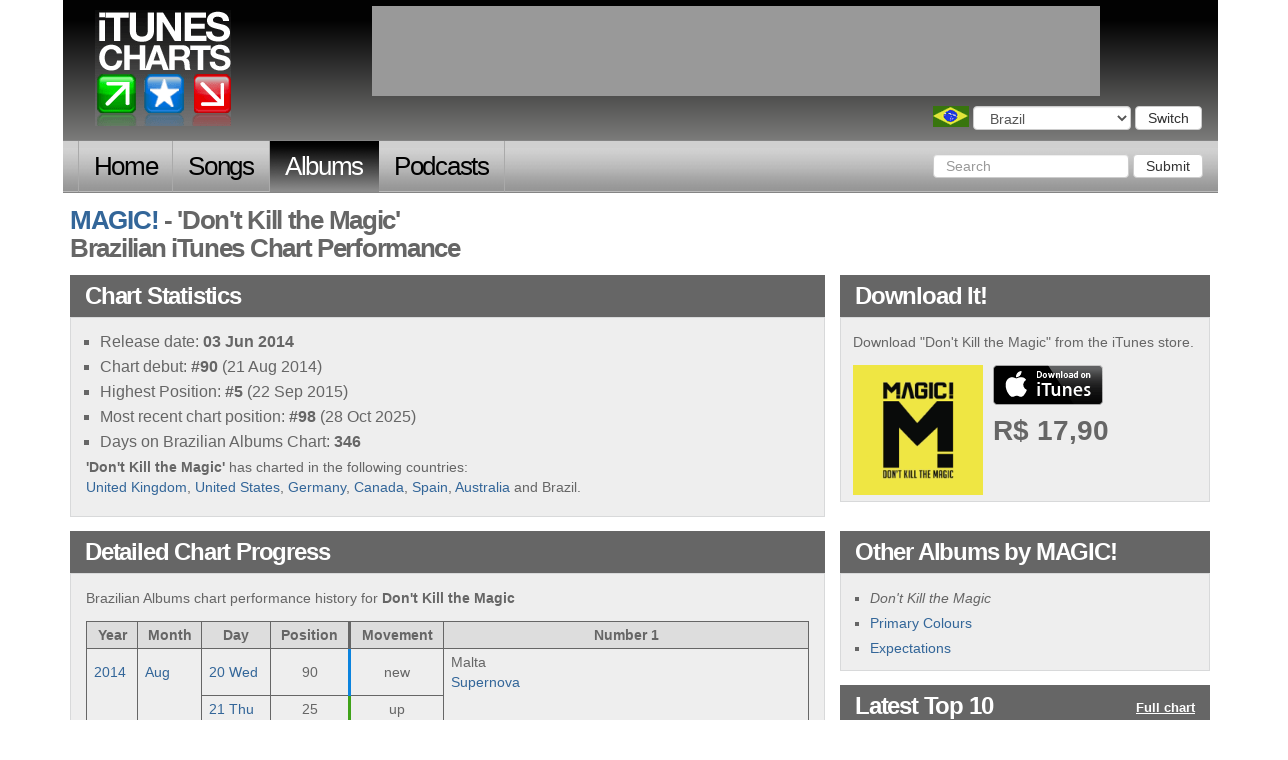

--- FILE ---
content_type: text/html; charset=utf-8
request_url: http://www.itunescharts.net/bra/artists/music/magic/albums/dont-kill-the-magic/
body_size: 16538
content:
<!DOCTYPE html>
<!--[if lt IE 8]><html lang="en" class="ie lte9 lte8 lte7"><![endif]-->
<!--[if IE 8]><html lang="en" class="ie ie8 lte9 lte8"><![endif]-->
<!--[if IE 9]><html lang="en" class="ie ie9 lte9"><![endif]-->
<!--[if gt IE 9]><html lang="en"><![endif]-->
<!--[if !IE]><!--><html lang="en"><!--<![endif]-->
<head>
<meta http-equiv="Content-Type" content="text/html; charset=utf-8">
<title>iTunesCharts.net: 'Don't Kill the Magic' by MAGIC! (Brazilian Albums iTunes Chart)</title>
<meta name="keywords" content="don't kill the magic, magic!, albums, itunes, chart, history, performance, position, highest">
<meta name="description" content="'Don&#39;t Kill the Magic' by MAGIC! - an overview of this albums performance on the Brazilian iTunes chart.">
<link rel="shortcut icon" href="/assets/itunes_charts/i/favicon.ico" type="image/x-icon">
<meta name="google-site-verification" content="291UlohElr2aD0C_CnfkP8CiuCvydvWASJOo9AWXPKg" />
<!--meta name="google-site-verification" content="gSkQgYZt2kn97sYfHDAdeu9vwKFtDHU66hEziQSAr1w" /-->
<meta name="y_key" content="65d4eb78fe5e1985" />
<meta name="viewport" content="width=device-width, initial-scale=1.0">
<link type="text/css" href="/assets/itunes_charts/css/bootstrap-full.css" rel="stylesheet" media="screen">
<link type="text/css" href="/assets/itunes_charts/css/bootstrap_tweaks.css" rel="stylesheet" media="screen">
<link type="text/css" href="/assets/itunes_charts/css/base.css" rel="stylesheet" media="screen">
<link type="text/css" href="/assets/itunes_charts/css/charts.css" rel="stylesheet" media="screen">
<link type="text/css" href="/assets/itunes_charts/css/artists.css" rel="stylesheet" media="screen">
<link type="text/css" href="/assets/itunes_charts/css/country_chooser.css" rel="stylesheet" media="screen">
<link type="text/css" href="/assets/itunes_charts/css/contact-us.css" rel="stylesheet" media="screen">
<link type="text/css" href="/assets/itunes_charts/css/search.css" rel="stylesheet" media="screen">
<!-- HTML5 shim and Respond.js IE8 support of HTML5 elements and media queries -->
<!--[if lt IE 9]>
<script src="/assets/itunes_charts/js/html5shiv.js"></script>
<script src="/assets/itunes_charts/js/respond.min.js"></script>
<![endif]-->
</head>
<body class="bra albums artist_section" id="none">
<script type="text/javascript">
document.body.className = ((document.body.className) ? document.body.className + ' js' : 'js');
</script>
<div class="container">
<div id="header" class="row">
<p><a href="/bra/">iTunes Charts (Brazilian)</a></p>
<form id="country_switcher" action="/select-country/" method="POST" class="bra">
<input type='hidden' name='csrfmiddlewaretoken' value='ADHBm12yuFk0VP7EVl7NjZycKkMV8wka' />
<div>
<label for="country">Choose a country</label>
<select id="country" name="country" class="form-control">
<option value="">Choose a country</option>
<option value="uk">United Kingdom</option>
<option value="us">United States</option>
<option value="ger">Germany</option>
<option value="fra">France</option>
<option value="ita">Italy</option>
<option value="can">Canada</option>
<option value="esp">Spain</option>
<option value="aus">Australia</option>
<option value="bra" selected="selected">Brazil</option>
</select>
<button id="country_submit" type="submit" class="btn btn-default">Switch</button>
</div>
</form>
</div>
<nav id="nav" class="navbar navbar-inverse" role="navigation">
<div class="navbar-header">
<button type="button" class="navbar-toggle" data-toggle="collapse" data-target=".navbar-ex1-collapse">
<span class="sr-only">Toggle navigation</span>
<span class="icon-bar"></span>
<span class="icon-bar"></span>
<span class="icon-bar"></span>
</button>
<a class="navbar-brand" href="#">iTunes Charts</a>
</div>
<!-- Collect the nav links, forms, and other content for toggling -->
<div class="collapse navbar-collapse navbar-ex1-collapse">
<ul class="nav navbar-nav">
<li class="home first"><a href="/bra/">Home</a></li>
<li class="songs
">
<a href="/bra/charts/songs/current/">Songs</a>
</li>
<li class="albums
">
<a href="/bra/charts/albums/current/">Albums</a>
</li>
<li class="podcasts last
">
<a href="/bra/charts/podcasts/current/">Podcasts</a>
</li>
</ul>
<form class="navbar-form navbar-right" role="search" action="/bra/search" method="get">
<div class="form-group">
<input type="text" class="form-control" name="query" placeholder="Search">
<input type="hidden" name="content_type" value="music">
</div>
<button type="submit" class="btn btn-default">Submit</button>
</form>
</div><!-- /.navbar-collapse -->
</nav>
<div class="row">
<h1 class="col-md-12">
<a href="../../">MAGIC!</a> - 'Don't Kill the Magic'
<br>
Brazilian iTunes Chart Performance
</h1>
<div class="col-md-8">
<div class="block" id="statistics">
<h2 class="hd"><span>"Don&#39;t Kill the Magic": </span>Chart Statistics</h2>
<div class="bd">
<ul>
<li>Release date: <span>03 Jun 2014</span></li>
<li>Chart debut: <span>#90</span> (21 Aug 2014)</li>
<li>Highest Position: <span>#5</span> (22 Sep 2015)</li>
<li>Most recent chart position: <span>#98</span> (28 Oct 2025)</li>
<li>Days on Brazilian Albums Chart: <span>346</span></li>
</ul>
<p><strong>'Don't Kill the Magic'</strong> has charted in the following countries:<br /><a href="/uk/artists/music/magic/albums/dont-kill-the-magic/">United Kingdom</a>, <a href="/us/artists/music/magic/albums/dont-kill-the-magic/">United States</a>, <a href="/ger/artists/music/magic/albums/dont-kill-the-magic/">Germany</a>, <a href="/can/artists/music/magic/albums/dont-kill-the-magic/">Canada</a>, <a href="/esp/artists/music/magic/albums/dont-kill-the-magic/">Spain</a>, <a href="/aus/artists/music/magic/albums/dont-kill-the-magic/">Australia</a> and Brazil.
</p>
</div>
</div>
</div>
<div class="col-md-4">
<div class="block" id="download_it">
<h2 class="hd">Download It! <span>Get "Don't Kill the Magic" from iTunes</span></h2>
<div class="bd">
<p>
Download "Don't Kill the Magic" from the iTunes store.
</p>
<div class="downloaddetails downloaddetails__image">
<img src="/assets/itunes_charts/i/default_artwork.jpg" class="lazyload" data-src="https://is1-ssl.mzstatic.com/image/thumb/Music115/v4/2a/46/74/2a4674c2-889f-4f6b-e4e9-b3693f8ee962/886444607650.jpg/170x170bb.png" alt="cover art for Don&#39;t Kill the Magic">
<p class="buy albums">
<a href="https://music.apple.com/br/album/dont-kill-the-magic/881629097?uo=2&amp;at=10l9W2&ct=item" target="itunes">
buy from iTunes
</a> R$&#160;17,90
</p>
</div>
</div>
</div>
</div>
</div>
<div class="row">
<div class="col-md-8">
<div class="block" id="chart_stats">
<h2 class="hd">Detailed Chart Progress<span> for "Don't Kill the Magic" (MAGIC!)</span></h2>
<div class="bd">
<p>Brazilian Albums chart performance history for <strong>Don&#39;t Kill the Magic</strong></p>
<table id="chart_progress" border="1" cellpadding="2" cellspacing="1" summary=" chart history for Don&#39;t Kill the Magic">
<thead>
<tr>
<th scope="col">Year</th>
<th scope="col">Month</th>
<th scope="col">Day</th>
<th scope="col">Pos<span>ition</span></th>
<th scope="col" class="movement">Move<span>ment</span></th>
<th scope="col">Number 1</th>
</tr>
</thead>
<tbody>
<tr id="charting-2014-08-20" class="y m">
<td class="date year">
<a href="/bra/charts/albums/2014/">2014</a>
</td>
<td class="date month">
<a href="/bra/charts/albums/2014/08/">Aug</a>
<td class="date day">
<a href="/bra/charts/albums/2014/08/20">20<span> Wed</span></a>
</td>
<td class="pos">90</td>
<td class="movement new"><span>new</span></td>
<td class="item">
Malta<br />
<a href="../../../malta/albums/supernova/">Supernova</a>
</td>
</tr>
<tr id="charting-2014-08-21" class="y m">
<td></td>
<td></td>
<td class="date day">
<a href="/bra/charts/albums/2014/08/21">21<span> Thu</span></a>
</td>
<td class="pos">25</td>
<td class="movement up"><span>up</span></td>
<td></td>
</tr>
<tr id="charting-2014-08-22" class="y m">
<td></td>
<td></td>
<td class="date day">
<a href="/bra/charts/albums/2014/08/22">22<span> Fri</span></a>
</td>
<td class="pos">30</td>
<td class="movement down"><span>down</span></td>
<td></td>
</tr>
<tr id="charting-2014-08-24" class="y m">
<td></td>
<td></td>
<td class="date day">
<a href="/bra/charts/albums/2014/08/24">24<span> Sun</span></a>
</td>
<td class="pos">35</td>
<td class="movement down"><span>down</span></td>
<td class="item">
Fifth Harmony<br />
<a href="../../../fifth-harmony/albums/reflection-deluxe/">Reflection</a>
</td>
</tr>
<tr id="charting-2014-08-25" class="y m">
<td></td>
<td></td>
<td class="date day">
<a href="/bra/charts/albums/2014/08/25">25<span> Mon</span></a>
</td>
<td class="pos">30</td>
<td class="movement up"><span>up</span></td>
<td class="item">
Ariana Grande<br />
<a href="../../../ariana-grande/albums/my-everything-deluxe/">My Everything</a>
</td>
</tr>
<tr id="charting-2014-08-26" class="y m">
<td></td>
<td></td>
<td class="date day">
<a href="/bra/charts/albums/2014/08/26">26<span> Tue</span></a>
</td>
<td class="pos">42</td>
<td class="movement down"><span>down</span></td>
<td class="item">
Banda do Mar<br />
<a href="../../../banda-do-mar/albums/banda-do-mar/">Banda do Mar</a>
</td>
</tr>
<tr id="charting-2014-08-28" class="y m">
<td></td>
<td></td>
<td class="date day">
<a href="/bra/charts/albums/2014/08/28">28<span> Thu</span></a>
</td>
<td class="pos">35</td>
<td class="movement up"><span>up</span></td>
<td></td>
</tr>
<tr id="charting-2014-08-29" class="y m">
<td></td>
<td></td>
<td class="date day">
<a href="/bra/charts/albums/2014/08/29">29<span> Fri</span></a>
</td>
<td class="pos">32</td>
<td class="movement up"><span>up</span></td>
<td></td>
</tr>
<tr id="charting-2014-08-30" class="y m">
<td></td>
<td></td>
<td class="date day">
<a href="/bra/charts/albums/2014/08/30">30<span> Sat</span></a>
</td>
<td class="pos">39</td>
<td class="movement down"><span>down</span></td>
<td class="item">
Dire Straits<br />
<a href="../../../dire-straits/albums/brothers-in-arms-remastered/">Brothers In Arms</a>
</td>
</tr>
<tr id="charting-2014-09-01" class="y m">
<td class="date year">
<a href="/bra/charts/albums/2014/">2014</a>
</td>
<td class="date month">
<a href="/bra/charts/albums/2014/09/">Sep</a>
<td class="date day">
<a href="/bra/charts/albums/2014/09/01">1<span> Mon</span></a>
</td>
<td class="pos">62</td>
<td class="movement down"><span>down</span></td>
<td class="item">
Malta<br />
<a href="../../../malta/albums/supernova/">Supernova</a>
</td>
</tr>
<tr id="charting-2014-09-02" class="y m">
<td></td>
<td></td>
<td class="date day">
<a href="/bra/charts/albums/2014/09/02">2<span> Tue</span></a>
</td>
<td class="pos">20</td>
<td class="movement up"><span>up</span></td>
<td></td>
</tr>
<tr id="charting-2014-09-04" class="y m">
<td></td>
<td></td>
<td class="date day">
<a href="/bra/charts/albums/2014/09/04">4<span> Thu</span></a>
</td>
<td class="pos">26</td>
<td class="movement down"><span>down</span></td>
<td></td>
</tr>
<tr id="charting-2014-09-05" class="y m">
<td></td>
<td></td>
<td class="date day">
<a href="/bra/charts/albums/2014/09/05">5<span> Fri</span></a>
</td>
<td class="pos">20</td>
<td class="movement up"><span>up</span></td>
<td></td>
</tr>
<tr id="charting-2014-09-06" class="y m">
<td></td>
<td></td>
<td class="date day">
<a href="/bra/charts/albums/2014/09/06">6<span> Sat</span></a>
</td>
<td class="pos">31</td>
<td class="movement down"><span>down</span></td>
<td></td>
</tr>
<tr id="charting-2014-09-08" class="y m">
<td></td>
<td></td>
<td class="date day">
<a href="/bra/charts/albums/2014/09/08">8<span> Mon</span></a>
</td>
<td class="pos">17</td>
<td class="movement up"><span>up</span></td>
<td class="item">
One Direction<br />
<a href="../../../one-direction/albums/four-deluxe-version/">FOUR</a>
</td>
</tr>
<tr id="charting-2014-09-09" class="y m">
<td></td>
<td></td>
<td class="date day">
<a href="/bra/charts/albums/2014/09/09">9<span> Tue</span></a>
</td>
<td class="pos">27</td>
<td class="movement down"><span>down</span></td>
<td></td>
</tr>
<tr id="charting-2014-09-10" class="y m">
<td></td>
<td></td>
<td class="date day">
<a href="/bra/charts/albums/2014/09/10">10<span> Wed</span></a>
</td>
<td class="pos">35</td>
<td class="movement down"><span>down</span></td>
<td></td>
</tr>
<tr id="charting-2014-09-12" class="y m">
<td></td>
<td></td>
<td class="date day">
<a href="/bra/charts/albums/2014/09/12">12<span> Fri</span></a>
</td>
<td class="pos">53</td>
<td class="movement down"><span>down</span></td>
<td class="item">
Malta<br />
<a href="../../../malta/albums/supernova/">Supernova</a>
</td>
</tr>
<tr id="charting-2014-09-13" class="y m">
<td></td>
<td></td>
<td class="date day">
<a href="/bra/charts/albums/2014/09/13">13<span> Sat</span></a>
</td>
<td class="pos">67</td>
<td class="movement down"><span>down</span></td>
<td></td>
</tr>
<tr id="charting-2014-09-14" class="y m">
<td></td>
<td></td>
<td class="date day">
<a href="/bra/charts/albums/2014/09/14">14<span> Sun</span></a>
</td>
<td class="pos">50</td>
<td class="movement up"><span>up</span></td>
<td></td>
</tr>
<tr id="charting-2014-09-16" class="y m">
<td></td>
<td></td>
<td class="date day">
<a href="/bra/charts/albums/2014/09/16">16<span> Tue</span></a>
</td>
<td class="pos">46</td>
<td class="movement up"><span>up</span></td>
<td></td>
</tr>
<tr id="charting-2014-09-17" class="y m">
<td></td>
<td></td>
<td class="date day">
<a href="/bra/charts/albums/2014/09/17">17<span> Wed</span></a>
</td>
<td class="pos">25</td>
<td class="movement up"><span>up</span></td>
<td></td>
</tr>
<tr id="charting-2014-09-18" class="y m">
<td></td>
<td></td>
<td class="date day">
<a href="/bra/charts/albums/2014/09/18">18<span> Thu</span></a>
</td>
<td class="pos">39</td>
<td class="movement down"><span>down</span></td>
<td></td>
</tr>
<tr id="charting-2014-09-20" class="y m">
<td></td>
<td></td>
<td class="date day">
<a href="/bra/charts/albums/2014/09/20">20<span> Sat</span></a>
</td>
<td class="pos">35</td>
<td class="movement up"><span>up</span></td>
<td></td>
</tr>
<tr id="charting-2014-09-23" class="y m">
<td></td>
<td></td>
<td class="date day">
<a href="/bra/charts/albums/2014/09/23">23<span> Tue</span></a>
</td>
<td class="pos">98</td>
<td class="movement down"><span>down</span></td>
<td class="item">
Paula Fernandes<br />
<a href="../../../paula-fernandes/albums/encontros-pelo-caminho/">Encontros pelo Caminho</a>
</td>
</tr>
<tr id="charting-2014-09-25" class="y m">
<td></td>
<td></td>
<td class="date day">
<a href="/bra/charts/albums/2014/09/25">25<span> Thu</span></a>
</td>
<td class="pos">41</td>
<td class="movement up"><span>up</span></td>
<td class="item">
Tony Bennett & Lady GaGa<br />
<a href="../../../tony-bennett-lady-gaga/albums/cheek-to-cheek-deluxe-version/">Cheek to Cheek</a>
</td>
</tr>
<tr id="charting-2014-09-26" class="y m">
<td></td>
<td></td>
<td class="date day">
<a href="/bra/charts/albums/2014/09/26">26<span> Fri</span></a>
</td>
<td class="pos">80</td>
<td class="movement down"><span>down</span></td>
<td class="item">
Amy Winehouse<br />
<a href="../../../amy-winehouse/albums/back-to-black-1/">Back to Black</a>
</td>
</tr>
<tr id="charting-2014-09-27" class="y m">
<td></td>
<td></td>
<td class="date day">
<a href="/bra/charts/albums/2014/09/27">27<span> Sat</span></a>
</td>
<td class="pos">39</td>
<td class="movement up"><span>up</span></td>
<td></td>
</tr>
<tr id="charting-2014-09-28" class="y m">
<td></td>
<td></td>
<td class="date day">
<a href="/bra/charts/albums/2014/09/28">28<span> Sun</span></a>
</td>
<td class="pos">22</td>
<td class="movement up"><span>up</span></td>
<td></td>
</tr>
<tr id="charting-2014-09-29" class="y m">
<td></td>
<td></td>
<td class="date day">
<a href="/bra/charts/albums/2014/09/29">29<span> Mon</span></a>
</td>
<td class="pos">34</td>
<td class="movement down"><span>down</span></td>
<td></td>
</tr>
<tr id="charting-2014-09-30" class="y m">
<td></td>
<td></td>
<td class="date day">
<a href="/bra/charts/albums/2014/09/30">30<span> Tue</span></a>
</td>
<td class="pos">45</td>
<td class="movement down"><span>down</span></td>
<td class="item">
Aretha Franklin<br />
<a href="../../../aretha-franklin/albums/aretha-franklin-sings-the-great-diva-classics/">Aretha Franklin Sings the Great Diva Classics</a>
</td>
</tr>
<tr id="charting-2014-10-01" class="y m">
<td class="date year">
<a href="/bra/charts/albums/2014/">2014</a>
</td>
<td class="date month">
<a href="/bra/charts/albums/2014/10/">Oct</a>
<td class="date day">
<a href="/bra/charts/albums/2014/10/01">1<span> Wed</span></a>
</td>
<td class="pos">34</td>
<td class="movement up"><span>up</span></td>
<td></td>
</tr>
<tr id="charting-2014-10-02" class="y m">
<td></td>
<td></td>
<td class="date day">
<a href="/bra/charts/albums/2014/10/02">2<span> Thu</span></a>
</td>
<td class="pos">38</td>
<td class="movement down"><span>down</span></td>
<td class="item">
Thalles Roberto<br />
<a href="../../../thalles-roberto/albums/ide-live/">Ide</a>
</td>
</tr>
<tr id="charting-2014-10-03" class="y m">
<td></td>
<td></td>
<td class="date day">
<a href="/bra/charts/albums/2014/10/03">3<span> Fri</span></a>
</td>
<td class="pos">33</td>
<td class="movement up"><span>up</span></td>
<td class="item">
Tony Bennett & Lady GaGa<br />
<a href="../../../tony-bennett-lady-gaga/albums/cheek-to-cheek-deluxe-version/">Cheek to Cheek</a>
</td>
</tr>
<tr id="charting-2014-10-04" class="y m">
<td></td>
<td></td>
<td class="date day">
<a href="/bra/charts/albums/2014/10/04">4<span> Sat</span></a>
</td>
<td class="pos">48</td>
<td class="movement down"><span>down</span></td>
<td class="item">
Amy Winehouse<br />
<a href="../../../amy-winehouse/albums/back-to-black-1/">Back to Black</a>
</td>
</tr>
<tr id="charting-2014-10-05" class="y m">
<td></td>
<td></td>
<td class="date day">
<a href="/bra/charts/albums/2014/10/05">5<span> Sun</span></a>
</td>
<td class="pos">40</td>
<td class="movement up"><span>up</span></td>
<td class="item">
Diante do Trono<br />
<a href="../../../diante-do-trono/albums/tu-reinas-diante-do-trono-16/">Tu Reinas - Diante do Trono 16</a>
</td>
</tr>
<tr id="charting-2014-10-06" class="y m">
<td></td>
<td></td>
<td class="date day">
<a href="/bra/charts/albums/2014/10/06">6<span> Mon</span></a>
</td>
<td class="pos">43</td>
<td class="movement down"><span>down</span></td>
<td></td>
</tr>
<tr id="charting-2014-10-07" class="y m">
<td></td>
<td></td>
<td class="date day">
<a href="/bra/charts/albums/2014/10/07">7<span> Tue</span></a>
</td>
<td class="pos">30</td>
<td class="movement up"><span>up</span></td>
<td class="item">
Forfun<br />
<a href="../../../forfun/albums/nu-deluxe-edition/">Nu</a>
</td>
</tr>
<tr id="charting-2014-10-08" class="y m">
<td></td>
<td></td>
<td class="date day">
<a href="/bra/charts/albums/2014/10/08">8<span> Wed</span></a>
</td>
<td class="pos">19</td>
<td class="movement up"><span>up</span></td>
<td class="item">
AC/DC<br />
<a href="../../../acdc/albums/rock-or-bust/">Rock or Bust</a>
</td>
</tr>
<tr id="charting-2014-10-09" class="y m">
<td></td>
<td></td>
<td class="date day">
<a href="/bra/charts/albums/2014/10/09">9<span> Thu</span></a>
</td>
<td class="pos">39</td>
<td class="movement down"><span>down</span></td>
<td></td>
</tr>
<tr id="charting-2014-10-10" class="y m">
<td></td>
<td></td>
<td class="date day">
<a href="/bra/charts/albums/2014/10/10">10<span> Fri</span></a>
</td>
<td class="pos">24</td>
<td class="movement up"><span>up</span></td>
<td class="item">
5 Seconds of Summer<br />
<a href="../../../5-seconds-of-summer/albums/good-girls-ep/">Good Girls</a>
</td>
</tr>
<tr id="charting-2014-10-11" class="y m">
<td></td>
<td></td>
<td class="date day">
<a href="/bra/charts/albums/2014/10/11">11<span> Sat</span></a>
</td>
<td class="pos">23</td>
<td class="movement up"><span>up</span></td>
<td class="item">
Malta<br />
<a href="../../../malta/albums/supernova/">Supernova</a>
</td>
</tr>
<tr id="charting-2014-10-12" class="y m">
<td></td>
<td></td>
<td class="date day">
<a href="/bra/charts/albums/2014/10/12">12<span> Sun</span></a>
</td>
<td class="pos">25</td>
<td class="movement down"><span>down</span></td>
<td></td>
</tr>
<tr id="charting-2014-10-13" class="y m">
<td></td>
<td></td>
<td class="date day">
<a href="/bra/charts/albums/2014/10/13">13<span> Mon</span></a>
</td>
<td class="pos">31</td>
<td class="movement down"><span>down</span></td>
<td class="item">
Samb&#244;<br />
<a href="../../../sambo/albums/sambo-em-estudio-e-em-cores/">Samb&#244; em Est&#250;dio e em Cores</a>
</td>
</tr>
<tr id="charting-2014-10-14" class="y m">
<td></td>
<td></td>
<td class="date day">
<a href="/bra/charts/albums/2014/10/14">14<span> Tue</span></a>
</td>
<td class="pos">47</td>
<td class="movement down"><span>down</span></td>
<td></td>
</tr>
<tr id="charting-2014-10-15" class="y m">
<td></td>
<td></td>
<td class="date day">
<a href="/bra/charts/albums/2014/10/15">15<span> Wed</span></a>
</td>
<td class="pos">27</td>
<td class="movement up"><span>up</span></td>
<td></td>
</tr>
<tr id="charting-2014-10-16" class="y m">
<td></td>
<td></td>
<td class="date day">
<a href="/bra/charts/albums/2014/10/16">16<span> Thu</span></a>
</td>
<td class="pos">24</td>
<td class="movement up"><span>up</span></td>
<td class="item">
Malta<br />
<a href="../../../malta/albums/supernova/">Supernova</a>
</td>
</tr>
<tr id="charting-2014-10-17" class="y m">
<td></td>
<td></td>
<td class="date day">
<a href="/bra/charts/albums/2014/10/17">17<span> Fri</span></a>
</td>
<td class="pos">9</td>
<td class="movement up"><span>up</span></td>
<td></td>
</tr>
<tr id="charting-2014-10-18" class="y m">
<td></td>
<td></td>
<td class="date day">
<a href="/bra/charts/albums/2014/10/18">18<span> Sat</span></a>
</td>
<td class="pos">9</td>
<td class="movement no-move"><span>no-move</span></td>
<td></td>
</tr>
<tr id="charting-2014-10-19" class="y m">
<td></td>
<td></td>
<td class="date day">
<a href="/bra/charts/albums/2014/10/19">19<span> Sun</span></a>
</td>
<td class="pos">9</td>
<td class="movement no-move"><span>no-move</span></td>
<td></td>
</tr>
<tr id="charting-2014-10-20" class="y m">
<td></td>
<td></td>
<td class="date day">
<a href="/bra/charts/albums/2014/10/20">20<span> Mon</span></a>
</td>
<td class="pos">9</td>
<td class="movement no-move"><span>no-move</span></td>
<td></td>
</tr>
<tr id="charting-2014-10-21" class="y m">
<td></td>
<td></td>
<td class="date day">
<a href="/bra/charts/albums/2014/10/21">21<span> Tue</span></a>
</td>
<td class="pos">13</td>
<td class="movement down"><span>down</span></td>
<td></td>
</tr>
<tr id="charting-2014-10-22" class="y m">
<td></td>
<td></td>
<td class="date day">
<a href="/bra/charts/albums/2014/10/22">22<span> Wed</span></a>
</td>
<td class="pos">17</td>
<td class="movement down"><span>down</span></td>
<td></td>
</tr>
<tr id="charting-2014-10-23" class="y m">
<td></td>
<td></td>
<td class="date day">
<a href="/bra/charts/albums/2014/10/23">23<span> Thu</span></a>
</td>
<td class="pos">15</td>
<td class="movement up"><span>up</span></td>
<td></td>
</tr>
<tr id="charting-2014-10-24" class="y m">
<td></td>
<td></td>
<td class="date day">
<a href="/bra/charts/albums/2014/10/24">24<span> Fri</span></a>
</td>
<td class="pos">18</td>
<td class="movement down"><span>down</span></td>
<td></td>
</tr>
<tr id="charting-2014-10-25" class="y m">
<td></td>
<td></td>
<td class="date day">
<a href="/bra/charts/albums/2014/10/25">25<span> Sat</span></a>
</td>
<td class="pos">18</td>
<td class="movement no-move"><span>no-move</span></td>
<td class="item">
Miles Davis<br />
<a href="../../../miles-davis/albums/kind-of-blue-legacy-edition/">Kind of Blue</a>
</td>
</tr>
<tr id="charting-2014-10-26" class="y m">
<td></td>
<td></td>
<td class="date day">
<a href="/bra/charts/albums/2014/10/26">26<span> Sun</span></a>
</td>
<td class="pos">12</td>
<td class="movement up"><span>up</span></td>
<td class="item">
Samb&#244;<br />
<a href="../../../sambo/albums/sambo-em-estudio-e-em-cores/">Samb&#244; em Est&#250;dio e em Cores</a>
</td>
</tr>
<tr id="charting-2014-10-27" class="y m">
<td></td>
<td></td>
<td class="date day">
<a href="/bra/charts/albums/2014/10/27">27<span> Mon</span></a>
</td>
<td class="pos">17</td>
<td class="movement down"><span>down</span></td>
<td class="item">
Taylor Swift<br />
<a href="../../../taylor-swift/albums/1989-deluxe/">1989</a>
</td>
</tr>
<tr id="charting-2014-10-28" class="y m">
<td></td>
<td></td>
<td class="date day">
<a href="/bra/charts/albums/2014/10/28">28<span> Tue</span></a>
</td>
<td class="pos">50</td>
<td class="movement down"><span>down</span></td>
<td></td>
</tr>
<tr id="charting-2014-10-29" class="y m">
<td></td>
<td></td>
<td class="date day">
<a href="/bra/charts/albums/2014/10/29">29<span> Wed</span></a>
</td>
<td class="pos">60</td>
<td class="movement down"><span>down</span></td>
<td></td>
</tr>
<tr id="charting-2014-10-30" class="y m">
<td></td>
<td></td>
<td class="date day">
<a href="/bra/charts/albums/2014/10/30">30<span> Thu</span></a>
</td>
<td class="pos">54</td>
<td class="movement up"><span>up</span></td>
<td class="item">
Claudia Leitte<br />
<a href="../../../claudia-leitte-2/albums/sette-ep/">Sette - EP</a>
</td>
</tr>
<tr id="charting-2014-10-31" class="y m">
<td></td>
<td></td>
<td class="date day">
<a href="/bra/charts/albums/2014/10/31">31<span> Fri</span></a>
</td>
<td class="pos">72</td>
<td class="movement down"><span>down</span></td>
<td class="item">
Taylor Swift<br />
<a href="../../../taylor-swift/albums/1989-deluxe/">1989</a>
</td>
</tr>
<tr id="charting-2014-11-01" class="y m">
<td class="date year">
<a href="/bra/charts/albums/2014/">2014</a>
</td>
<td class="date month">
<a href="/bra/charts/albums/2014/11/">Nov</a>
<td class="date day">
<a href="/bra/charts/albums/2014/11/01">1<span> Sat</span></a>
</td>
<td class="pos">63</td>
<td class="movement up"><span>up</span></td>
<td class="item">
Michael Jackson<br />
<a href="../../../michael-jackson/albums/the-essential-michael-jackson-1/">The Essential Michael Jackson</a>
</td>
</tr>
<tr id="charting-2014-11-02" class="y m">
<td></td>
<td></td>
<td class="date day">
<a href="/bra/charts/albums/2014/11/02">2<span> Sun</span></a>
</td>
<td class="pos">42</td>
<td class="movement up"><span>up</span></td>
<td></td>
</tr>
<tr id="charting-2014-11-03" class="y m">
<td></td>
<td></td>
<td class="date day">
<a href="/bra/charts/albums/2014/11/03">3<span> Mon</span></a>
</td>
<td class="pos">34</td>
<td class="movement up"><span>up</span></td>
<td class="item">
Leonardo Gon&#231;alves<br />
<a href="../../../leonardo-goncalves/albums/principio-ao-vivo/">Princ&#237;pio</a>
</td>
</tr>
<tr id="charting-2014-11-04" class="y m">
<td></td>
<td></td>
<td class="date day">
<a href="/bra/charts/albums/2014/11/04">4<span> Tue</span></a>
</td>
<td class="pos">60</td>
<td class="movement down"><span>down</span></td>
<td class="item">
Calvin Harris<br />
<a href="../../../calvin-harris/albums/motion/">Motion</a>
</td>
</tr>
<tr id="charting-2014-11-05" class="y m">
<td></td>
<td></td>
<td class="date day">
<a href="/bra/charts/albums/2014/11/05">5<span> Wed</span></a>
</td>
<td class="pos">61</td>
<td class="movement down"><span>down</span></td>
<td></td>
</tr>
<tr id="charting-2014-11-06" class="y m">
<td></td>
<td></td>
<td class="date day">
<a href="/bra/charts/albums/2014/11/06">6<span> Thu</span></a>
</td>
<td class="pos">87</td>
<td class="movement down"><span>down</span></td>
<td class="item">
One Direction<br />
<a href="../../../one-direction/albums/four-deluxe-version/">FOUR</a>
</td>
</tr>
<tr id="charting-2014-11-07" class="y m">
<td></td>
<td></td>
<td class="date day">
<a href="/bra/charts/albums/2014/11/07">7<span> Fri</span></a>
</td>
<td class="pos">84</td>
<td class="movement up"><span>up</span></td>
<td></td>
</tr>
<tr id="charting-2014-11-08" class="y m">
<td></td>
<td></td>
<td class="date day">
<a href="/bra/charts/albums/2014/11/08">8<span> Sat</span></a>
</td>
<td class="pos">62</td>
<td class="movement up"><span>up</span></td>
<td class="item">
Calvin Harris<br />
<a href="../../../calvin-harris/albums/motion/">Motion</a>
</td>
</tr>
<tr id="charting-2014-11-09" class="y m">
<td></td>
<td></td>
<td class="date day">
<a href="/bra/charts/albums/2014/11/09">9<span> Sun</span></a>
</td>
<td class="pos">91</td>
<td class="movement down"><span>down</span></td>
<td class="item">
One Direction<br />
<a href="../../../one-direction/albums/four-deluxe-version/">FOUR</a>
</td>
</tr>
<tr id="charting-2014-11-10" class="y m">
<td></td>
<td></td>
<td class="date day">
<a href="/bra/charts/albums/2014/11/10">10<span> Mon</span></a>
</td>
<td class="pos">34</td>
<td class="movement up"><span>up</span></td>
<td class="item">
Foo Fighters<br />
<a href="../../../foo-fighters/albums/sonic-highways/">Sonic Highways</a>
</td>
</tr>
<tr id="charting-2014-11-11" class="y m">
<td></td>
<td></td>
<td class="date day">
<a href="/bra/charts/albums/2014/11/11">11<span> Tue</span></a>
</td>
<td class="pos">49</td>
<td class="movement down"><span>down</span></td>
<td class="item">
Pink Floyd<br />
<a href="../../../pink-floyd/albums/the-endless-river-deluxe-edition/">The Endless River</a>
</td>
</tr>
<tr id="charting-2014-11-12" class="y m">
<td></td>
<td></td>
<td class="date day">
<a href="/bra/charts/albums/2014/11/12">12<span> Wed</span></a>
</td>
<td class="pos">47</td>
<td class="movement up"><span>up</span></td>
<td></td>
</tr>
<tr id="charting-2014-11-14" class="y m">
<td></td>
<td></td>
<td class="date day">
<a href="/bra/charts/albums/2014/11/14">14<span> Fri</span></a>
</td>
<td class="pos">64</td>
<td class="movement down"><span>down</span></td>
<td></td>
</tr>
<tr id="charting-2014-11-15" class="y m">
<td></td>
<td></td>
<td class="date day">
<a href="/bra/charts/albums/2014/11/15">15<span> Sat</span></a>
</td>
<td class="pos">79</td>
<td class="movement down"><span>down</span></td>
<td></td>
</tr>
<tr id="charting-2014-11-16" class="y m">
<td></td>
<td></td>
<td class="date day">
<a href="/bra/charts/albums/2014/11/16">16<span> Sun</span></a>
</td>
<td class="pos">57</td>
<td class="movement up"><span>up</span></td>
<td></td>
</tr>
<tr id="charting-2014-11-17" class="y m">
<td></td>
<td></td>
<td class="date day">
<a href="/bra/charts/albums/2014/11/17">17<span> Mon</span></a>
</td>
<td class="pos">64</td>
<td class="movement down"><span>down</span></td>
<td class="item">
One Direction<br />
<a href="../../../one-direction/albums/four-deluxe-version/">FOUR</a>
</td>
</tr>
<tr id="charting-2014-11-18" class="y m">
<td></td>
<td></td>
<td class="date day">
<a href="/bra/charts/albums/2014/11/18">18<span> Tue</span></a>
</td>
<td class="pos">50</td>
<td class="movement up"><span>up</span></td>
<td></td>
</tr>
<tr id="charting-2014-11-19" class="y m">
<td></td>
<td></td>
<td class="date day">
<a href="/bra/charts/albums/2014/11/19">19<span> Wed</span></a>
</td>
<td class="pos">54</td>
<td class="movement down"><span>down</span></td>
<td></td>
</tr>
<tr id="charting-2014-11-20" class="y m">
<td></td>
<td></td>
<td class="date day">
<a href="/bra/charts/albums/2014/11/20">20<span> Thu</span></a>
</td>
<td class="pos">43</td>
<td class="movement up"><span>up</span></td>
<td></td>
</tr>
<tr id="charting-2014-11-21" class="y m">
<td></td>
<td></td>
<td class="date day">
<a href="/bra/charts/albums/2014/11/21">21<span> Fri</span></a>
</td>
<td class="pos">63</td>
<td class="movement down"><span>down</span></td>
<td></td>
</tr>
<tr id="charting-2014-11-22" class="y m">
<td></td>
<td></td>
<td class="date day">
<a href="/bra/charts/albums/2014/11/22">22<span> Sat</span></a>
</td>
<td class="pos">59</td>
<td class="movement up"><span>up</span></td>
<td class="item">
Pink Floyd<br />
<a href="../../../pink-floyd/albums/the-endless-river-deluxe-edition/">The Endless River</a>
</td>
</tr>
<tr id="charting-2014-11-23" class="y m">
<td></td>
<td></td>
<td class="date day">
<a href="/bra/charts/albums/2014/11/23">23<span> Sun</span></a>
</td>
<td class="pos">63</td>
<td class="movement down"><span>down</span></td>
<td></td>
</tr>
<tr id="charting-2014-11-24" class="y m">
<td></td>
<td></td>
<td class="date day">
<a href="/bra/charts/albums/2014/11/24">24<span> Mon</span></a>
</td>
<td class="pos">70</td>
<td class="movement down"><span>down</span></td>
<td class="item">
Beyonc&#233;<br />
<a href="../../../beyonce-2/albums/beyonce-platinum-edition-more-ep/">BEYONC&#201; - EP</a>
</td>
</tr>
<tr id="charting-2014-11-25" class="y m">
<td></td>
<td></td>
<td class="date day">
<a href="/bra/charts/albums/2014/11/25">25<span> Tue</span></a>
</td>
<td class="pos">86</td>
<td class="movement down"><span>down</span></td>
<td class="item">
David Guetta<br />
<a href="../../../david-guetta/albums/listen-deluxe/">Listen</a>
</td>
</tr>
<tr id="charting-2014-11-28" class="y m">
<td></td>
<td></td>
<td class="date day">
<a href="/bra/charts/albums/2014/11/28">28<span> Fri</span></a>
</td>
<td class="pos">97</td>
<td class="movement re-entry"><span>re-entry</span></td>
<td class="item">
Henrique & Juliano<br />
<a href="../../../henrique-juliano/albums/ao-vivo-em-brasilia-deluxe/">Ao Vivo em Bras&#237;lia</a>
</td>
</tr>
<tr id="charting-2014-11-29" class="y m">
<td></td>
<td></td>
<td class="date day">
<a href="/bra/charts/albums/2014/11/29">29<span> Sat</span></a>
</td>
<td class="pos">81</td>
<td class="movement up"><span>up</span></td>
<td></td>
</tr>
<tr id="charting-2014-12-01" class="y m">
<td class="date year">
<a href="/bra/charts/albums/2014/">2014</a>
</td>
<td class="date month">
<a href="/bra/charts/albums/2014/12/">Dec</a>
<td class="date day">
<a href="/bra/charts/albums/2014/12/01">1<span> Mon</span></a>
</td>
<td class="pos">96</td>
<td class="movement re-entry"><span>re-entry</span></td>
<td class="item">
David Guetta<br />
<a href="../../../david-guetta/albums/listen-deluxe/">Listen</a>
</td>
</tr>
<tr id="charting-2014-12-03" class="y m">
<td></td>
<td></td>
<td class="date day">
<a href="/bra/charts/albums/2014/12/03">3<span> Wed</span></a>
</td>
<td class="pos">53</td>
<td class="movement re-entry"><span>re-entry</span></td>
<td class="item">
AC/DC<br />
<a href="../../../acdc/albums/rock-or-bust/">Rock or Bust</a>
</td>
</tr>
<tr id="charting-2014-12-04" class="y m">
<td></td>
<td></td>
<td class="date day">
<a href="/bra/charts/albums/2014/12/04">4<span> Thu</span></a>
</td>
<td class="pos">64</td>
<td class="movement down"><span>down</span></td>
<td></td>
</tr>
<tr id="charting-2014-12-05" class="y m">
<td></td>
<td></td>
<td class="date day">
<a href="/bra/charts/albums/2014/12/05">5<span> Fri</span></a>
</td>
<td class="pos">58</td>
<td class="movement up"><span>up</span></td>
<td></td>
</tr>
<tr id="charting-2014-12-06" class="y m">
<td></td>
<td></td>
<td class="date day">
<a href="/bra/charts/albums/2014/12/06">6<span> Sat</span></a>
</td>
<td class="pos">68</td>
<td class="movement down"><span>down</span></td>
<td class="item">
David Guetta<br />
<a href="../../../david-guetta/albums/listen-deluxe/">Listen</a>
</td>
</tr>
<tr id="charting-2014-12-09" class="y m">
<td></td>
<td></td>
<td class="date day">
<a href="/bra/charts/albums/2014/12/09">9<span> Tue</span></a>
</td>
<td class="pos">99</td>
<td class="movement re-entry"><span>re-entry</span></td>
<td></td>
</tr>
<tr id="charting-2014-12-10" class="y m">
<td></td>
<td></td>
<td class="date day">
<a href="/bra/charts/albums/2014/12/10">10<span> Wed</span></a>
</td>
<td class="pos">96</td>
<td class="movement up"><span>up</span></td>
<td class="item">
Michel Tel&#243;<br />
<a href="../../../michel-telo/albums/bem-sertanejo/">Bem Sertanejo</a>
</td>
</tr>
<tr id="charting-2014-12-11" class="y m">
<td></td>
<td></td>
<td class="date day">
<a href="/bra/charts/albums/2014/12/11">11<span> Thu</span></a>
</td>
<td class="pos">55</td>
<td class="movement up"><span>up</span></td>
<td></td>
</tr>
<tr id="charting-2014-12-12" class="y m">
<td></td>
<td></td>
<td class="date day">
<a href="/bra/charts/albums/2014/12/12">12<span> Fri</span></a>
</td>
<td class="pos">71</td>
<td class="movement down"><span>down</span></td>
<td></td>
</tr>
<tr id="charting-2014-12-13" class="y m">
<td></td>
<td></td>
<td class="date day">
<a href="/bra/charts/albums/2014/12/13">13<span> Sat</span></a>
</td>
<td class="pos">65</td>
<td class="movement up"><span>up</span></td>
<td class="item">
David Guetta<br />
<a href="../../../david-guetta/albums/listen-deluxe/">Listen</a>
</td>
</tr>
<tr id="charting-2014-12-14" class="y m">
<td></td>
<td></td>
<td class="date day">
<a href="/bra/charts/albums/2014/12/14">14<span> Sun</span></a>
</td>
<td class="pos">89</td>
<td class="movement down"><span>down</span></td>
<td class="item">
Guns N' Roses<br />
<a href="../../../guns-n-roses/albums/greatest-hits/">Greatest Hits</a>
</td>
</tr>
<tr id="charting-2014-12-17" class="y m">
<td></td>
<td></td>
<td class="date day">
<a href="/bra/charts/albums/2014/12/17">17<span> Wed</span></a>
</td>
<td class="pos">94</td>
<td class="movement re-entry"><span>re-entry</span></td>
<td class="item">
Bob Marley & The Wailers<br />
<a href="../../../bob-marley-the-wailers/albums/legend-remastered/">Legend</a>
</td>
</tr>
<tr id="charting-2014-12-18" class="y m">
<td></td>
<td></td>
<td class="date day">
<a href="/bra/charts/albums/2014/12/18">18<span> Thu</span></a>
</td>
<td class="pos">64</td>
<td class="movement up"><span>up</span></td>
<td></td>
</tr>
<tr id="charting-2014-12-21" class="y m">
<td></td>
<td></td>
<td class="date day">
<a href="/bra/charts/albums/2014/12/21">21<span> Sun</span></a>
</td>
<td class="pos">80</td>
<td class="movement re-entry"><span>re-entry</span></td>
<td class="item">
Madonna<br />
<a href="../../../madonna/albums/rebel-heart/">Rebel Heart</a>
</td>
</tr>
<tr id="charting-2014-12-22" class="y m">
<td></td>
<td></td>
<td class="date day">
<a href="/bra/charts/albums/2014/12/22">22<span> Mon</span></a>
</td>
<td class="pos">92</td>
<td class="movement down"><span>down</span></td>
<td></td>
</tr>
<tr id="charting-2014-12-23" class="y m">
<td></td>
<td></td>
<td class="date day">
<a href="/bra/charts/albums/2014/12/23">23<span> Tue</span></a>
</td>
<td class="pos">87</td>
<td class="movement up"><span>up</span></td>
<td></td>
</tr>
<tr id="charting-2014-12-28" class="y m">
<td></td>
<td></td>
<td class="date day">
<a href="/bra/charts/albums/2014/12/28">28<span> Sun</span></a>
</td>
<td class="pos">60</td>
<td class="movement re-entry"><span>re-entry</span></td>
<td class="item">
Henrique & Juliano<br />
<a href="../../../henrique-juliano/albums/ao-vivo-em-brasilia-deluxe/">Ao Vivo em Bras&#237;lia</a>
</td>
</tr>
<tr id="charting-2014-12-29" class="y m">
<td></td>
<td></td>
<td class="date day">
<a href="/bra/charts/albums/2014/12/29">29<span> Mon</span></a>
</td>
<td class="pos">71</td>
<td class="movement down"><span>down</span></td>
<td class="item">
Michel Tel&#243;<br />
<a href="../../../michel-telo/albums/bem-sertanejo/">Bem Sertanejo</a>
</td>
</tr>
<tr id="charting-2014-12-30" class="y m">
<td></td>
<td></td>
<td class="date day">
<a href="/bra/charts/albums/2014/12/30">30<span> Tue</span></a>
</td>
<td class="pos">95</td>
<td class="movement down"><span>down</span></td>
<td></td>
</tr>
<tr id="charting-2014-12-31" class="y m">
<td></td>
<td></td>
<td class="date day">
<a href="/bra/charts/albums/2014/12/31">31<span> Wed</span></a>
</td>
<td class="pos">96</td>
<td class="movement down"><span>down</span></td>
<td></td>
</tr>
<tr id="charting-2015-01-01" class="y m">
<td class="date year">
<a href="/bra/charts/albums/2015/">2015</a>
</td>
<td class="date month">
<a href="/bra/charts/albums/2015/01/">Jan</a>
<td class="date day">
<a href="/bra/charts/albums/2015/01/01">1<span> Thu</span></a>
</td>
<td class="pos">50</td>
<td class="movement up"><span>up</span></td>
<td></td>
</tr>
<tr id="charting-2015-01-02" class="y m">
<td></td>
<td></td>
<td class="date day">
<a href="/bra/charts/albums/2015/01/02">2<span> Fri</span></a>
</td>
<td class="pos">67</td>
<td class="movement down"><span>down</span></td>
<td class="item">
Tim Maia<br />
<a href="../../../tim-maia/albums/vou-pedir-pra-voce-voltar/">Vou Pedir Pra Voc&#234; Voltar</a>
</td>
</tr>
<tr id="charting-2015-01-03" class="y m">
<td></td>
<td></td>
<td class="date day">
<a href="/bra/charts/albums/2015/01/03">3<span> Sat</span></a>
</td>
<td class="pos">63</td>
<td class="movement up"><span>up</span></td>
<td class="item">
Tim Maia<br />
<a href="../../../tim-maia/albums/tim-maia-in-concert/">Tim Maia In Concert</a>
</td>
</tr>
<tr id="charting-2015-01-04" class="y m">
<td></td>
<td></td>
<td class="date day">
<a href="/bra/charts/albums/2015/01/04">4<span> Sun</span></a>
</td>
<td class="pos">89</td>
<td class="movement down"><span>down</span></td>
<td></td>
</tr>
<tr id="charting-2015-01-05" class="y m">
<td></td>
<td></td>
<td class="date day">
<a href="/bra/charts/albums/2015/01/05">5<span> Mon</span></a>
</td>
<td class="pos">84</td>
<td class="movement up"><span>up</span></td>
<td></td>
</tr>
<tr id="charting-2015-01-09" class="y m">
<td></td>
<td></td>
<td class="date day">
<a href="/bra/charts/albums/2015/01/09">9<span> Fri</span></a>
</td>
<td class="pos">39</td>
<td class="movement re-entry"><span>re-entry</span></td>
<td class="item">
Calvin Harris<br />
<a href="../../../calvin-harris/albums/motion/">Motion</a>
</td>
</tr>
<tr id="charting-2015-01-10" class="y m">
<td></td>
<td></td>
<td class="date day">
<a href="/bra/charts/albums/2015/01/10">10<span> Sat</span></a>
</td>
<td class="pos">78</td>
<td class="movement down"><span>down</span></td>
<td></td>
</tr>
<tr id="charting-2015-01-11" class="y m">
<td></td>
<td></td>
<td class="date day">
<a href="/bra/charts/albums/2015/01/11">11<span> Sun</span></a>
</td>
<td class="pos">88</td>
<td class="movement down"><span>down</span></td>
<td></td>
</tr>
<tr id="charting-2015-01-14" class="y m">
<td></td>
<td></td>
<td class="date day">
<a href="/bra/charts/albums/2015/01/14">14<span> Wed</span></a>
</td>
<td class="pos">73</td>
<td class="movement re-entry"><span>re-entry</span></td>
<td class="item">
Meghan Trainor<br />
<a href="../../../meghan-trainor/albums/title-deluxe/">Title</a>
</td>
</tr>
<tr id="charting-2015-01-17" class="y m">
<td></td>
<td></td>
<td class="date day">
<a href="/bra/charts/albums/2015/01/17">17<span> Sat</span></a>
</td>
<td class="pos">61</td>
<td class="movement re-entry"><span>re-entry</span></td>
<td class="item">
Maroon 5<br />
<a href="../../../maroon-5/albums/v-deluxe-version/">V</a>
</td>
</tr>
<tr id="charting-2015-01-18" class="y m">
<td></td>
<td></td>
<td class="date day">
<a href="/bra/charts/albums/2015/01/18">18<span> Sun</span></a>
</td>
<td class="pos">73</td>
<td class="movement down"><span>down</span></td>
<td></td>
</tr>
<tr id="charting-2015-01-19" class="y m">
<td></td>
<td></td>
<td class="date day">
<a href="/bra/charts/albums/2015/01/19">19<span> Mon</span></a>
</td>
<td class="pos">85</td>
<td class="movement down"><span>down</span></td>
<td class="item">
Henrique & Juliano<br />
<a href="../../../henrique-juliano/albums/ao-vivo-em-brasilia-deluxe/">Ao Vivo em Bras&#237;lia</a>
</td>
</tr>
<tr id="charting-2015-01-20" class="y m">
<td></td>
<td></td>
<td class="date day">
<a href="/bra/charts/albums/2015/01/20">20<span> Tue</span></a>
</td>
<td class="pos">74</td>
<td class="movement up"><span>up</span></td>
<td class="item">
Jorge & Mateus<br />
<a href="../../../jorge-mateus/albums/a-hora-e-agora-ao-vivo-em-jurere/">A Hora &#201; Agora</a>
</td>
</tr>
<tr id="charting-2015-01-21" class="y m">
<td></td>
<td></td>
<td class="date day">
<a href="/bra/charts/albums/2015/01/21">21<span> Wed</span></a>
</td>
<td class="pos">94</td>
<td class="movement down"><span>down</span></td>
<td class="item">
Bj&#246;rk<br />
<a href="../../../bjork-2/albums/vulnicura/">Vulnicura</a>
</td>
</tr>
<tr id="charting-2015-01-27" class="y m">
<td></td>
<td></td>
<td class="date day">
<a href="/bra/charts/albums/2015/01/27">27<span> Tue</span></a>
</td>
<td class="pos">91</td>
<td class="movement re-entry"><span>re-entry</span></td>
<td class="item">
Fifth Harmony<br />
<a href="../../../fifth-harmony/albums/reflection-deluxe/">Reflection</a>
</td>
</tr>
<tr id="charting-2015-01-28" class="y m">
<td></td>
<td></td>
<td class="date day">
<a href="/bra/charts/albums/2015/01/28">28<span> Wed</span></a>
</td>
<td class="pos">61</td>
<td class="movement up"><span>up</span></td>
<td></td>
</tr>
<tr id="charting-2015-01-30" class="y m">
<td></td>
<td></td>
<td class="date day">
<a href="/bra/charts/albums/2015/01/30">30<span> Fri</span></a>
</td>
<td class="pos">85</td>
<td class="movement re-entry"><span>re-entry</span></td>
<td class="item">
Jorge & Mateus<br />
<a href="../../../jorge-mateus/albums/jorge-mateus-live-in-london-at-the-royal-albert-ha/">Jorge & Mateus - Live In London - At the Royal Alb</a>
</td>
</tr>
<tr id="charting-2015-02-17" class="y m">
<td class="date year">
<a href="/bra/charts/albums/2015/">2015</a>
</td>
<td class="date month">
<a href="/bra/charts/albums/2015/02/">Feb</a>
<td class="date day">
<a href="/bra/charts/albums/2015/02/17">17<span> Tue</span></a>
</td>
<td class="pos">91</td>
<td class="movement re-entry"><span>re-entry</span></td>
<td class="item">
Various Artists<br />
<a href="../../../various-artists/albums/fifty-shades-of-grey-original-motion-picture-sound/">Fifty Shades of Grey</a>
</td>
</tr>
<tr id="charting-2015-02-19" class="y m">
<td></td>
<td></td>
<td class="date day">
<a href="/bra/charts/albums/2015/02/19">19<span> Thu</span></a>
</td>
<td class="pos">82</td>
<td class="movement re-entry"><span>re-entry</span></td>
<td></td>
</tr>
<tr id="charting-2015-03-06" class="y m">
<td class="date year">
<a href="/bra/charts/albums/2015/">2015</a>
</td>
<td class="date month">
<a href="/bra/charts/albums/2015/03/">Mar</a>
<td class="date day">
<a href="/bra/charts/albums/2015/03/06">6<span> Fri</span></a>
</td>
<td class="pos">84</td>
<td class="movement re-entry"><span>re-entry</span></td>
<td class="item">
Jorge & Mateus<br />
<a href="../../../jorge-mateus/albums/os-anjos-cantam/">Os Anjos Cantam</a>
</td>
</tr>
<tr id="charting-2015-03-07" class="y m">
<td></td>
<td></td>
<td class="date day">
<a href="/bra/charts/albums/2015/03/07">7<span> Sat</span></a>
</td>
<td class="pos">72</td>
<td class="movement up"><span>up</span></td>
<td></td>
</tr>
<tr id="charting-2015-03-09" class="y m">
<td></td>
<td></td>
<td class="date day">
<a href="/bra/charts/albums/2015/03/09">9<span> Mon</span></a>
</td>
<td class="pos">95</td>
<td class="movement re-entry"><span>re-entry</span></td>
<td></td>
</tr>
<tr id="charting-2015-03-13" class="y m">
<td></td>
<td></td>
<td class="date day">
<a href="/bra/charts/albums/2015/03/13">13<span> Fri</span></a>
</td>
<td class="pos">88</td>
<td class="movement re-entry"><span>re-entry</span></td>
<td></td>
</tr>
<tr id="charting-2015-03-16" class="y m">
<td></td>
<td></td>
<td class="date day">
<a href="/bra/charts/albums/2015/03/16">16<span> Mon</span></a>
</td>
<td class="pos">72</td>
<td class="movement re-entry"><span>re-entry</span></td>
<td></td>
</tr>
<tr id="charting-2015-03-17" class="y m">
<td></td>
<td></td>
<td class="date day">
<a href="/bra/charts/albums/2015/03/17">17<span> Tue</span></a>
</td>
<td class="pos">56</td>
<td class="movement up"><span>up</span></td>
<td></td>
</tr>
<tr id="charting-2015-03-22" class="y m">
<td></td>
<td></td>
<td class="date day">
<a href="/bra/charts/albums/2015/03/22">22<span> Sun</span></a>
</td>
<td class="pos">47</td>
<td class="movement re-entry"><span>re-entry</span></td>
<td></td>
</tr>
<tr id="charting-2015-03-23" class="y m">
<td></td>
<td></td>
<td class="date day">
<a href="/bra/charts/albums/2015/03/23">23<span> Mon</span></a>
</td>
<td class="pos">66</td>
<td class="movement down"><span>down</span></td>
<td></td>
</tr>
<tr id="charting-2015-03-24" class="y m">
<td></td>
<td></td>
<td class="date day">
<a href="/bra/charts/albums/2015/03/24">24<span> Tue</span></a>
</td>
<td class="pos">77</td>
<td class="movement down"><span>down</span></td>
<td></td>
</tr>
<tr id="charting-2015-03-29" class="y m">
<td></td>
<td></td>
<td class="date day">
<a href="/bra/charts/albums/2015/03/29">29<span> Sun</span></a>
</td>
<td class="pos">66</td>
<td class="movement re-entry"><span>re-entry</span></td>
<td></td>
</tr>
<tr id="charting-2015-03-30" class="y m">
<td></td>
<td></td>
<td class="date day">
<a href="/bra/charts/albums/2015/03/30">30<span> Mon</span></a>
</td>
<td class="pos">68</td>
<td class="movement down"><span>down</span></td>
<td></td>
</tr>
<tr id="charting-2015-04-10" class="y m">
<td class="date year">
<a href="/bra/charts/albums/2015/">2015</a>
</td>
<td class="date month">
<a href="/bra/charts/albums/2015/04/">Apr</a>
<td class="date day">
<a href="/bra/charts/albums/2015/04/10">10<span> Fri</span></a>
</td>
<td class="pos">96</td>
<td class="movement re-entry"><span>re-entry</span></td>
<td></td>
</tr>
<tr id="charting-2015-04-12" class="y m">
<td></td>
<td></td>
<td class="date day">
<a href="/bra/charts/albums/2015/04/12">12<span> Sun</span></a>
</td>
<td class="pos">85</td>
<td class="movement re-entry"><span>re-entry</span></td>
<td></td>
</tr>
<tr id="charting-2015-04-17" class="y m">
<td></td>
<td></td>
<td class="date day">
<a href="/bra/charts/albums/2015/04/17">17<span> Fri</span></a>
</td>
<td class="pos">66</td>
<td class="movement re-entry"><span>re-entry</span></td>
<td></td>
</tr>
<tr id="charting-2015-04-19" class="y m">
<td></td>
<td></td>
<td class="date day">
<a href="/bra/charts/albums/2015/04/19">19<span> Sun</span></a>
</td>
<td class="pos">77</td>
<td class="movement re-entry"><span>re-entry</span></td>
<td></td>
</tr>
<tr id="charting-2015-04-22" class="y m">
<td></td>
<td></td>
<td class="date day">
<a href="/bra/charts/albums/2015/04/22">22<span> Wed</span></a>
</td>
<td class="pos">58</td>
<td class="movement re-entry"><span>re-entry</span></td>
<td></td>
</tr>
<tr id="charting-2015-04-23" class="y m">
<td></td>
<td></td>
<td class="date day">
<a href="/bra/charts/albums/2015/04/23">23<span> Thu</span></a>
</td>
<td class="pos">93</td>
<td class="movement down"><span>down</span></td>
<td></td>
</tr>
<tr id="charting-2015-04-28" class="y m">
<td></td>
<td></td>
<td class="date day">
<a href="/bra/charts/albums/2015/04/28">28<span> Tue</span></a>
</td>
<td class="pos">66</td>
<td class="movement re-entry"><span>re-entry</span></td>
<td class="item">
Luan Santana<br />
<a href="../../../luan-santana/albums/acustico/">Ac&#250;stico</a>
</td>
</tr>
<tr id="charting-2015-05-02" class="y m">
<td class="date year">
<a href="/bra/charts/albums/2015/">2015</a>
</td>
<td class="date month">
<a href="/bra/charts/albums/2015/05/">May</a>
<td class="date day">
<a href="/bra/charts/albums/2015/05/02">2<span> Sat</span></a>
</td>
<td class="pos">43</td>
<td class="movement re-entry"><span>re-entry</span></td>
<td></td>
</tr>
<tr id="charting-2015-05-03" class="y m">
<td></td>
<td></td>
<td class="date day">
<a href="/bra/charts/albums/2015/05/03">3<span> Sun</span></a>
</td>
<td class="pos">65</td>
<td class="movement down"><span>down</span></td>
<td></td>
</tr>
<tr id="charting-2015-05-04" class="y m">
<td></td>
<td></td>
<td class="date day">
<a href="/bra/charts/albums/2015/05/04">4<span> Mon</span></a>
</td>
<td class="pos">52</td>
<td class="movement up"><span>up</span></td>
<td></td>
</tr>
<tr id="charting-2015-05-05" class="y m">
<td></td>
<td></td>
<td class="date day">
<a href="/bra/charts/albums/2015/05/05">5<span> Tue</span></a>
</td>
<td class="pos">88</td>
<td class="movement down"><span>down</span></td>
<td></td>
</tr>
<tr id="charting-2015-05-06" class="y m">
<td></td>
<td></td>
<td class="date day">
<a href="/bra/charts/albums/2015/05/06">6<span> Wed</span></a>
</td>
<td class="pos">65</td>
<td class="movement up"><span>up</span></td>
<td></td>
</tr>
<tr id="charting-2015-05-07" class="y m">
<td></td>
<td></td>
<td class="date day">
<a href="/bra/charts/albums/2015/05/07">7<span> Thu</span></a>
</td>
<td class="pos">57</td>
<td class="movement up"><span>up</span></td>
<td class="item">
Jorge & Mateus<br />
<a href="../../../jorge-mateus/albums/os-anjos-cantam/">Os Anjos Cantam</a>
</td>
</tr>
<tr id="charting-2015-05-18" class="y m">
<td></td>
<td></td>
<td class="date day">
<a href="/bra/charts/albums/2015/05/18">18<span> Mon</span></a>
</td>
<td class="pos">86</td>
<td class="movement re-entry"><span>re-entry</span></td>
<td class="item">
Scalene<br />
<a href="../../../scalene/albums/real-surreal/">Real / Surreal</a>
</td>
</tr>
<tr id="charting-2015-05-21" class="y m">
<td></td>
<td></td>
<td class="date day">
<a href="/bra/charts/albums/2015/05/21">21<span> Thu</span></a>
</td>
<td class="pos">84</td>
<td class="movement re-entry"><span>re-entry</span></td>
<td class="item">
Maroon 5<br />
<a href="../../../maroon-5/albums/v/">V</a>
</td>
</tr>
<tr id="charting-2015-05-23" class="y m">
<td></td>
<td></td>
<td class="date day">
<a href="/bra/charts/albums/2015/05/23">23<span> Sat</span></a>
</td>
<td class="pos">83</td>
<td class="movement re-entry"><span>re-entry</span></td>
<td class="item">
Luan Santana<br />
<a href="../../../luan-santana/albums/acustico/">Ac&#250;stico</a>
</td>
</tr>
<tr id="charting-2015-05-28" class="y m">
<td></td>
<td></td>
<td class="date day">
<a href="/bra/charts/albums/2015/05/28">28<span> Thu</span></a>
</td>
<td class="pos">69</td>
<td class="movement re-entry"><span>re-entry</span></td>
<td class="item">
Jorge & Mateus<br />
<a href="../../../jorge-mateus/albums/os-anjos-cantam/">Os Anjos Cantam</a>
</td>
</tr>
<tr id="charting-2015-05-29" class="y m">
<td></td>
<td></td>
<td class="date day">
<a href="/bra/charts/albums/2015/05/29">29<span> Fri</span></a>
</td>
<td class="pos">88</td>
<td class="movement down"><span>down</span></td>
<td></td>
</tr>
<tr id="charting-2015-05-30" class="y m">
<td></td>
<td></td>
<td class="date day">
<a href="/bra/charts/albums/2015/05/30">30<span> Sat</span></a>
</td>
<td class="pos">54</td>
<td class="movement up"><span>up</span></td>
<td></td>
</tr>
<tr id="charting-2015-05-31" class="y m">
<td></td>
<td></td>
<td class="date day">
<a href="/bra/charts/albums/2015/05/31">31<span> Sun</span></a>
</td>
<td class="pos">55</td>
<td class="movement down"><span>down</span></td>
<td class="item">
Luan Santana<br />
<a href="../../../luan-santana/albums/acustico/">Ac&#250;stico</a>
</td>
</tr>
<tr id="charting-2015-06-01" class="y m">
<td class="date year">
<a href="/bra/charts/albums/2015/">2015</a>
</td>
<td class="date month">
<a href="/bra/charts/albums/2015/06/">Jun</a>
<td class="date day">
<a href="/bra/charts/albums/2015/06/01">1<span> Mon</span></a>
</td>
<td class="pos">69</td>
<td class="movement down"><span>down</span></td>
<td class="item">
C&#225;ssia Eller<br />
<a href="../../../cassia-eller/albums/acustico/">Ac&#250;stico</a>
</td>
</tr>
<tr id="charting-2015-06-02" class="y m">
<td></td>
<td></td>
<td class="date day">
<a href="/bra/charts/albums/2015/06/02">2<span> Tue</span></a>
</td>
<td class="pos">55</td>
<td class="movement up"><span>up</span></td>
<td class="item">
Jorge & Mateus<br />
<a href="../../../jorge-mateus/albums/os-anjos-cantam/">Os Anjos Cantam</a>
</td>
</tr>
<tr id="charting-2015-06-03" class="y m">
<td></td>
<td></td>
<td class="date day">
<a href="/bra/charts/albums/2015/06/03">3<span> Wed</span></a>
</td>
<td class="pos">67</td>
<td class="movement down"><span>down</span></td>
<td></td>
</tr>
<tr id="charting-2015-06-04" class="y m">
<td></td>
<td></td>
<td class="date day">
<a href="/bra/charts/albums/2015/06/04">4<span> Thu</span></a>
</td>
<td class="pos">61</td>
<td class="movement up"><span>up</span></td>
<td></td>
</tr>
<tr id="charting-2015-06-05" class="y m">
<td></td>
<td></td>
<td class="date day">
<a href="/bra/charts/albums/2015/06/05">5<span> Fri</span></a>
</td>
<td class="pos">84</td>
<td class="movement down"><span>down</span></td>
<td></td>
</tr>
<tr id="charting-2015-06-06" class="y m">
<td></td>
<td></td>
<td class="date day">
<a href="/bra/charts/albums/2015/06/06">6<span> Sat</span></a>
</td>
<td class="pos">76</td>
<td class="movement up"><span>up</span></td>
<td></td>
</tr>
<tr id="charting-2015-06-08" class="y m">
<td></td>
<td></td>
<td class="date day">
<a href="/bra/charts/albums/2015/06/08">8<span> Mon</span></a>
</td>
<td class="pos">75</td>
<td class="movement re-entry"><span>re-entry</span></td>
<td class="item">
Laura Morena<br />
<a href="../../../laura-morena/albums/mais-perto/">Mais Perto</a>
</td>
</tr>
<tr id="charting-2015-06-12" class="y m">
<td></td>
<td></td>
<td class="date day">
<a href="/bra/charts/albums/2015/06/12">12<span> Fri</span></a>
</td>
<td class="pos">54</td>
<td class="movement re-entry"><span>re-entry</span></td>
<td class="item">
Jorge & Mateus<br />
<a href="../../../jorge-mateus/albums/os-anjos-cantam/">Os Anjos Cantam</a>
</td>
</tr>
<tr id="charting-2015-06-13" class="y m">
<td></td>
<td></td>
<td class="date day">
<a href="/bra/charts/albums/2015/06/13">13<span> Sat</span></a>
</td>
<td class="pos">34</td>
<td class="movement up"><span>up</span></td>
<td></td>
</tr>
<tr id="charting-2015-06-14" class="y m">
<td></td>
<td></td>
<td class="date day">
<a href="/bra/charts/albums/2015/06/14">14<span> Sun</span></a>
</td>
<td class="pos">48</td>
<td class="movement down"><span>down</span></td>
<td></td>
</tr>
<tr id="charting-2015-06-15" class="y m">
<td></td>
<td></td>
<td class="date day">
<a href="/bra/charts/albums/2015/06/15">15<span> Mon</span></a>
</td>
<td class="pos">47</td>
<td class="movement up"><span>up</span></td>
<td></td>
</tr>
<tr id="charting-2015-06-16" class="y m">
<td></td>
<td></td>
<td class="date day">
<a href="/bra/charts/albums/2015/06/16">16<span> Tue</span></a>
</td>
<td class="pos">47</td>
<td class="movement no-move"><span>no-move</span></td>
<td class="item">
Hilary Duff<br />
<a href="../../../hilary-duff/albums/breathe-in-breathe-out-deluxe-version/">Breathe In. Breathe Out.</a>
</td>
</tr>
<tr id="charting-2015-06-17" class="y m">
<td></td>
<td></td>
<td class="date day">
<a href="/bra/charts/albums/2015/06/17">17<span> Wed</span></a>
</td>
<td class="pos">51</td>
<td class="movement down"><span>down</span></td>
<td class="item">
Jorge & Mateus<br />
<a href="../../../jorge-mateus/albums/os-anjos-cantam/">Os Anjos Cantam</a>
</td>
</tr>
<tr id="charting-2015-06-18" class="y m">
<td></td>
<td></td>
<td class="date day">
<a href="/bra/charts/albums/2015/06/18">18<span> Thu</span></a>
</td>
<td class="pos">85</td>
<td class="movement down"><span>down</span></td>
<td></td>
</tr>
<tr id="charting-2015-06-19" class="y m">
<td></td>
<td></td>
<td class="date day">
<a href="/bra/charts/albums/2015/06/19">19<span> Fri</span></a>
</td>
<td class="pos">67</td>
<td class="movement up"><span>up</span></td>
<td></td>
</tr>
<tr id="charting-2015-06-22" class="y m">
<td></td>
<td></td>
<td class="date day">
<a href="/bra/charts/albums/2015/06/22">22<span> Mon</span></a>
</td>
<td class="pos">42</td>
<td class="movement re-entry"><span>re-entry</span></td>
<td></td>
</tr>
<tr id="charting-2015-06-24" class="y m">
<td></td>
<td></td>
<td class="date day">
<a href="/bra/charts/albums/2015/06/24">24<span> Wed</span></a>
</td>
<td class="pos">100</td>
<td class="movement re-entry"><span>re-entry</span></td>
<td class="item">
Cristiano Ara&#250;jo<br />
<a href="../../../cristiano-araujo/albums/in-the-cities-ao-vivo-em-cuiaba/">In the Cities - Ao Vivo em Cuiab&#225;</a>
</td>
</tr>
<tr id="charting-2015-06-25" class="y m">
<td></td>
<td></td>
<td class="date day">
<a href="/bra/charts/albums/2015/06/25">25<span> Thu</span></a>
</td>
<td class="pos">91</td>
<td class="movement up"><span>up</span></td>
<td></td>
</tr>
<tr id="charting-2015-06-26" class="y m">
<td></td>
<td></td>
<td class="date day">
<a href="/bra/charts/albums/2015/06/26">26<span> Fri</span></a>
</td>
<td class="pos">55</td>
<td class="movement up"><span>up</span></td>
<td></td>
</tr>
<tr id="charting-2015-06-27" class="y m">
<td></td>
<td></td>
<td class="date day">
<a href="/bra/charts/albums/2015/06/27">27<span> Sat</span></a>
</td>
<td class="pos">85</td>
<td class="movement down"><span>down</span></td>
<td></td>
</tr>
<tr id="charting-2015-06-28" class="y m">
<td></td>
<td></td>
<td class="date day">
<a href="/bra/charts/albums/2015/06/28">28<span> Sun</span></a>
</td>
<td class="pos">93</td>
<td class="movement down"><span>down</span></td>
<td></td>
</tr>
<tr id="charting-2015-06-30" class="y m">
<td></td>
<td></td>
<td class="date day">
<a href="/bra/charts/albums/2015/06/30">30<span> Tue</span></a>
</td>
<td class="pos">64</td>
<td class="movement re-entry"><span>re-entry</span></td>
<td></td>
</tr>
<tr id="charting-2015-07-01" class="y m">
<td class="date year">
<a href="/bra/charts/albums/2015/">2015</a>
</td>
<td class="date month">
<a href="/bra/charts/albums/2015/07/">Jul</a>
<td class="date day">
<a href="/bra/charts/albums/2015/07/01">1<span> Wed</span></a>
</td>
<td class="pos">82</td>
<td class="movement down"><span>down</span></td>
<td></td>
</tr>
<tr id="charting-2015-07-02" class="y m">
<td></td>
<td></td>
<td class="date day">
<a href="/bra/charts/albums/2015/07/02">2<span> Thu</span></a>
</td>
<td class="pos">71</td>
<td class="movement up"><span>up</span></td>
<td></td>
</tr>
<tr id="charting-2015-07-03" class="y m">
<td></td>
<td></td>
<td class="date day">
<a href="/bra/charts/albums/2015/07/03">3<span> Fri</span></a>
</td>
<td class="pos">71</td>
<td class="movement no-move"><span>no-move</span></td>
<td></td>
</tr>
<tr id="charting-2015-07-05" class="y m">
<td></td>
<td></td>
<td class="date day">
<a href="/bra/charts/albums/2015/07/05">5<span> Sun</span></a>
</td>
<td class="pos">65</td>
<td class="movement re-entry"><span>re-entry</span></td>
<td></td>
</tr>
<tr id="charting-2015-07-06" class="y m">
<td></td>
<td></td>
<td class="date day">
<a href="/bra/charts/albums/2015/07/06">6<span> Mon</span></a>
</td>
<td class="pos">31</td>
<td class="movement up"><span>up</span></td>
<td></td>
</tr>
<tr id="charting-2015-07-07" class="y m">
<td></td>
<td></td>
<td class="date day">
<a href="/bra/charts/albums/2015/07/07">7<span> Tue</span></a>
</td>
<td class="pos">62</td>
<td class="movement down"><span>down</span></td>
<td></td>
</tr>
<tr id="charting-2015-07-08" class="y m">
<td></td>
<td></td>
<td class="date day">
<a href="/bra/charts/albums/2015/07/08">8<span> Wed</span></a>
</td>
<td class="pos">83</td>
<td class="movement down"><span>down</span></td>
<td></td>
</tr>
<tr id="charting-2015-07-09" class="y m">
<td></td>
<td></td>
<td class="date day">
<a href="/bra/charts/albums/2015/07/09">9<span> Thu</span></a>
</td>
<td class="pos">77</td>
<td class="movement up"><span>up</span></td>
<td></td>
</tr>
<tr id="charting-2015-07-11" class="y m">
<td></td>
<td></td>
<td class="date day">
<a href="/bra/charts/albums/2015/07/11">11<span> Sat</span></a>
</td>
<td class="pos">99</td>
<td class="movement re-entry"><span>re-entry</span></td>
<td class="item">
Diante do Trono<br />
<a href="../../../diante-do-trono/albums/tetelestai/">Tetelestai</a>
</td>
</tr>
<tr id="charting-2015-07-14" class="y m">
<td></td>
<td></td>
<td class="date day">
<a href="/bra/charts/albums/2015/07/14">14<span> Tue</span></a>
</td>
<td class="pos">55</td>
<td class="movement re-entry"><span>re-entry</span></td>
<td class="item">
The Beatles<br />
<a href="../../../the-beatles/albums/1/">1</a>
</td>
</tr>
<tr id="charting-2015-07-16" class="y m">
<td></td>
<td></td>
<td class="date day">
<a href="/bra/charts/albums/2015/07/16">16<span> Thu</span></a>
</td>
<td class="pos">75</td>
<td class="movement re-entry"><span>re-entry</span></td>
<td class="item">
Michael Jackson<br />
<a href="../../../michael-jackson/albums/number-ones/">Number Ones</a>
</td>
</tr>
<tr id="charting-2015-07-17" class="y m">
<td></td>
<td></td>
<td class="date day">
<a href="/bra/charts/albums/2015/07/17">17<span> Fri</span></a>
</td>
<td class="pos">64</td>
<td class="movement up"><span>up</span></td>
<td></td>
</tr>
<tr id="charting-2015-07-18" class="y m">
<td></td>
<td></td>
<td class="date day">
<a href="/bra/charts/albums/2015/07/18">18<span> Sat</span></a>
</td>
<td class="pos">37</td>
<td class="movement up"><span>up</span></td>
<td class="item">
Cristiano Ara&#250;jo<br />
<a href="../../../cristiano-araujo/albums/in-the-cities-ao-vivo-em-cuiaba/">In the Cities - Ao Vivo em Cuiab&#225;</a>
</td>
</tr>
<tr id="charting-2015-07-19" class="y m">
<td></td>
<td></td>
<td class="date day">
<a href="/bra/charts/albums/2015/07/19">19<span> Sun</span></a>
</td>
<td class="pos">68</td>
<td class="movement down"><span>down</span></td>
<td></td>
</tr>
<tr id="charting-2015-07-20" class="y m">
<td></td>
<td></td>
<td class="date day">
<a href="/bra/charts/albums/2015/07/20">20<span> Mon</span></a>
</td>
<td class="pos">64</td>
<td class="movement up"><span>up</span></td>
<td></td>
</tr>
<tr id="charting-2015-07-22" class="y m">
<td></td>
<td></td>
<td class="date day">
<a href="/bra/charts/albums/2015/07/22">22<span> Wed</span></a>
</td>
<td class="pos">71</td>
<td class="movement re-entry"><span>re-entry</span></td>
<td class="item">
Gusttavo Lima<br />
<a href="../../../gusttavo-lima/albums/buteco-do-gusttavo-lima-deluxe/">Buteco do Gusttavo Lima</a>
</td>
</tr>
<tr id="charting-2015-07-23" class="y m">
<td></td>
<td></td>
<td class="date day">
<a href="/bra/charts/albums/2015/07/23">23<span> Thu</span></a>
</td>
<td class="pos">40</td>
<td class="movement up"><span>up</span></td>
<td class="item">
Cristiano Ara&#250;jo<br />
<a href="../../../cristiano-araujo/albums/in-the-cities-ao-vivo-em-cuiaba/">In the Cities - Ao Vivo em Cuiab&#225;</a>
</td>
</tr>
<tr id="charting-2015-07-24" class="y m">
<td></td>
<td></td>
<td class="date day">
<a href="/bra/charts/albums/2015/07/24">24<span> Fri</span></a>
</td>
<td class="pos">38</td>
<td class="movement up"><span>up</span></td>
<td class="item">
Jack & Jack<br />
<a href="../../../jack-jack/albums/calibraska-ep/">Calibraska - EP</a>
</td>
</tr>
<tr id="charting-2015-07-25" class="y m">
<td></td>
<td></td>
<td class="date day">
<a href="/bra/charts/albums/2015/07/25">25<span> Sat</span></a>
</td>
<td class="pos">27</td>
<td class="movement up"><span>up</span></td>
<td class="item">
Gusttavo Lima<br />
<a href="../../../gusttavo-lima/albums/buteco-do-gusttavo-lima-deluxe/">Buteco do Gusttavo Lima</a>
</td>
</tr>
<tr id="charting-2015-07-26" class="y m">
<td></td>
<td></td>
<td class="date day">
<a href="/bra/charts/albums/2015/07/26">26<span> Sun</span></a>
</td>
<td class="pos">46</td>
<td class="movement down"><span>down</span></td>
<td></td>
</tr>
<tr id="charting-2015-07-27" class="y m">
<td></td>
<td></td>
<td class="date day">
<a href="/bra/charts/albums/2015/07/27">27<span> Mon</span></a>
</td>
<td class="pos">88</td>
<td class="movement down"><span>down</span></td>
<td></td>
</tr>
<tr id="charting-2015-07-29" class="y m">
<td></td>
<td></td>
<td class="date day">
<a href="/bra/charts/albums/2015/07/29">29<span> Wed</span></a>
</td>
<td class="pos">35</td>
<td class="movement re-entry"><span>re-entry</span></td>
<td></td>
</tr>
<tr id="charting-2015-07-30" class="y m">
<td></td>
<td></td>
<td class="date day">
<a href="/bra/charts/albums/2015/07/30">30<span> Thu</span></a>
</td>
<td class="pos">87</td>
<td class="movement down"><span>down</span></td>
<td></td>
</tr>
<tr id="charting-2015-08-01" class="y m">
<td class="date year">
<a href="/bra/charts/albums/2015/">2015</a>
</td>
<td class="date month">
<a href="/bra/charts/albums/2015/08/">Aug</a>
<td class="date day">
<a href="/bra/charts/albums/2015/08/01">1<span> Sat</span></a>
</td>
<td class="pos">73</td>
<td class="movement re-entry"><span>re-entry</span></td>
<td class="item">
Ivete Sangalo & Criolo<br />
<a href="../../../ivete-sangalo-criolo/albums/viva-tim-maia/">Viva Tim Maia</a>
</td>
</tr>
<tr id="charting-2015-08-02" class="y m">
<td></td>
<td></td>
<td class="date day">
<a href="/bra/charts/albums/2015/08/02">2<span> Sun</span></a>
</td>
<td class="pos">65</td>
<td class="movement up"><span>up</span></td>
<td></td>
</tr>
<tr id="charting-2015-08-03" class="y m">
<td></td>
<td></td>
<td class="date day">
<a href="/bra/charts/albums/2015/08/03">3<span> Mon</span></a>
</td>
<td class="pos">60</td>
<td class="movement up"><span>up</span></td>
<td></td>
</tr>
<tr id="charting-2015-08-04" class="y m">
<td></td>
<td></td>
<td class="date day">
<a href="/bra/charts/albums/2015/08/04">4<span> Tue</span></a>
</td>
<td class="pos">70</td>
<td class="movement down"><span>down</span></td>
<td></td>
</tr>
<tr id="charting-2015-08-05" class="y m">
<td></td>
<td></td>
<td class="date day">
<a href="/bra/charts/albums/2015/08/05">5<span> Wed</span></a>
</td>
<td class="pos">69</td>
<td class="movement up"><span>up</span></td>
<td></td>
</tr>
<tr id="charting-2015-08-06" class="y m">
<td></td>
<td></td>
<td class="date day">
<a href="/bra/charts/albums/2015/08/06">6<span> Thu</span></a>
</td>
<td class="pos">76</td>
<td class="movement down"><span>down</span></td>
<td></td>
</tr>
<tr id="charting-2015-08-07" class="y m">
<td></td>
<td></td>
<td class="date day">
<a href="/bra/charts/albums/2015/08/07">7<span> Fri</span></a>
</td>
<td class="pos">55</td>
<td class="movement up"><span>up</span></td>
<td class="item">
Emicida<br />
<a href="../../../emicida/albums/sobre-criancas-quadris-pesadelos-e-licoes-de-casa/">Sobre Crian&#231;as, Quadris, Pesadelos e Li&#231;</a>
</td>
</tr>
<tr id="charting-2015-08-08" class="y m">
<td></td>
<td></td>
<td class="date day">
<a href="/bra/charts/albums/2015/08/08">8<span> Sat</span></a>
</td>
<td class="pos">83</td>
<td class="movement down"><span>down</span></td>
<td></td>
</tr>
<tr id="charting-2015-08-09" class="y m">
<td></td>
<td></td>
<td class="date day">
<a href="/bra/charts/albums/2015/08/09">9<span> Sun</span></a>
</td>
<td class="pos">49</td>
<td class="movement up"><span>up</span></td>
<td></td>
</tr>
<tr id="charting-2015-08-10" class="y m">
<td></td>
<td></td>
<td class="date day">
<a href="/bra/charts/albums/2015/08/10">10<span> Mon</span></a>
</td>
<td class="pos">33</td>
<td class="movement up"><span>up</span></td>
<td></td>
</tr>
<tr id="charting-2015-08-11" class="y m">
<td></td>
<td></td>
<td class="date day">
<a href="/bra/charts/albums/2015/08/11">11<span> Tue</span></a>
</td>
<td class="pos">77</td>
<td class="movement down"><span>down</span></td>
<td></td>
</tr>
<tr id="charting-2015-08-12" class="y m">
<td></td>
<td></td>
<td class="date day">
<a href="/bra/charts/albums/2015/08/12">12<span> Wed</span></a>
</td>
<td class="pos">28</td>
<td class="movement up"><span>up</span></td>
<td></td>
</tr>
<tr id="charting-2015-08-13" class="y m">
<td></td>
<td></td>
<td class="date day">
<a href="/bra/charts/albums/2015/08/13">13<span> Thu</span></a>
</td>
<td class="pos">42</td>
<td class="movement down"><span>down</span></td>
<td></td>
</tr>
<tr id="charting-2015-08-14" class="y m">
<td></td>
<td></td>
<td class="date day">
<a href="/bra/charts/albums/2015/08/14">14<span> Fri</span></a>
</td>
<td class="pos">28</td>
<td class="movement up"><span>up</span></td>
<td class="item">
5 Seconds of Summer<br />
<a href="../../../5-seconds-of-summer/albums/sounds-good-feels-good-deluxe/">Sounds Good Feels Good</a>
</td>
</tr>
<tr id="charting-2015-08-15" class="y m">
<td></td>
<td></td>
<td class="date day">
<a href="/bra/charts/albums/2015/08/15">15<span> Sat</span></a>
</td>
<td class="pos">51</td>
<td class="movement down"><span>down</span></td>
<td></td>
</tr>
<tr id="charting-2015-08-18" class="y m">
<td></td>
<td></td>
<td class="date day">
<a href="/bra/charts/albums/2015/08/18">18<span> Tue</span></a>
</td>
<td class="pos">81</td>
<td class="movement re-entry"><span>re-entry</span></td>
<td class="item">
Matheus & Kauan<br />
<a href="../../../matheus-kauan/albums/face-a-face-live/">Face a Face</a>
</td>
</tr>
<tr id="charting-2015-08-19" class="y m">
<td></td>
<td></td>
<td class="date day">
<a href="/bra/charts/albums/2015/08/19">19<span> Wed</span></a>
</td>
<td class="pos">49</td>
<td class="movement up"><span>up</span></td>
<td class="item">
Cristiano Ara&#250;jo<br />
<a href="../../../cristiano-araujo/albums/in-the-cities-ao-vivo-em-cuiaba/">In the Cities - Ao Vivo em Cuiab&#225;</a>
</td>
</tr>
<tr id="charting-2015-08-20" class="y m">
<td></td>
<td></td>
<td class="date day">
<a href="/bra/charts/albums/2015/08/20">20<span> Thu</span></a>
</td>
<td class="pos">20</td>
<td class="movement up"><span>up</span></td>
<td class="item">
Troye Sivan<br />
<a href="../../../troye-sivan/albums/wild-ep/">WILD - EP</a>
</td>
</tr>
<tr id="charting-2015-08-22" class="y m">
<td></td>
<td></td>
<td class="date day">
<a href="/bra/charts/albums/2015/08/22">22<span> Sat</span></a>
</td>
<td class="pos">48</td>
<td class="movement re-entry"><span>re-entry</span></td>
<td class="item">
Avi&#245;es do Forr&#243;<br />
<a href="../../../avioes-do-forro/albums/pool-party-do-avioes-ao-vivo/">Pool Party do Avi&#245;es</a>
</td>
</tr>
<tr id="charting-2015-08-23" class="y m">
<td></td>
<td></td>
<td class="date day">
<a href="/bra/charts/albums/2015/08/23">23<span> Sun</span></a>
</td>
<td class="pos">32</td>
<td class="movement up"><span>up</span></td>
<td class="item">
Gusttavo Lima<br />
<a href="../../../gusttavo-lima/albums/buteco-do-gusttavo-lima-deluxe/">Buteco do Gusttavo Lima</a>
</td>
</tr>
<tr id="charting-2015-08-24" class="y m">
<td></td>
<td></td>
<td class="date day">
<a href="/bra/charts/albums/2015/08/24">24<span> Mon</span></a>
</td>
<td class="pos">61</td>
<td class="movement down"><span>down</span></td>
<td></td>
</tr>
<tr id="charting-2015-08-25" class="y m">
<td></td>
<td></td>
<td class="date day">
<a href="/bra/charts/albums/2015/08/25">25<span> Tue</span></a>
</td>
<td class="pos">40</td>
<td class="movement up"><span>up</span></td>
<td></td>
</tr>
<tr id="charting-2015-08-26" class="y m">
<td></td>
<td></td>
<td class="date day">
<a href="/bra/charts/albums/2015/08/26">26<span> Wed</span></a>
</td>
<td class="pos">34</td>
<td class="movement up"><span>up</span></td>
<td></td>
</tr>
<tr id="charting-2015-08-27" class="y m">
<td></td>
<td></td>
<td class="date day">
<a href="/bra/charts/albums/2015/08/27">27<span> Thu</span></a>
</td>
<td class="pos">69</td>
<td class="movement down"><span>down</span></td>
<td></td>
</tr>
<tr id="charting-2015-08-28" class="y m">
<td></td>
<td></td>
<td class="date day">
<a href="/bra/charts/albums/2015/08/28">28<span> Fri</span></a>
</td>
<td class="pos">62</td>
<td class="movement up"><span>up</span></td>
<td class="item">
Demi Lovato<br />
<a href="../../../demi-lovato/albums/confident-deluxe-edition/">Confident</a>
</td>
</tr>
<tr id="charting-2015-08-30" class="y m">
<td></td>
<td></td>
<td class="date day">
<a href="/bra/charts/albums/2015/08/30">30<span> Sun</span></a>
</td>
<td class="pos">77</td>
<td class="movement down"><span>down</span></td>
<td class="item">
Gusttavo Lima<br />
<a href="../../../gusttavo-lima/albums/buteco-do-gusttavo-lima-deluxe/">Buteco do Gusttavo Lima</a>
</td>
</tr>
<tr id="charting-2015-09-06" class="y m">
<td class="date year">
<a href="/bra/charts/albums/2015/">2015</a>
</td>
<td class="date month">
<a href="/bra/charts/albums/2015/09/">Sep</a>
<td class="date day">
<a href="/bra/charts/albums/2015/09/06">6<span> Sun</span></a>
</td>
<td class="pos">29</td>
<td class="movement re-entry"><span>re-entry</span></td>
<td class="item">
Iron Maiden<br />
<a href="../../../iron-maiden/albums/the-book-of-souls/">The Book of Souls</a>
</td>
</tr>
<tr id="charting-2015-09-08" class="y m">
<td></td>
<td></td>
<td class="date day">
<a href="/bra/charts/albums/2015/09/08">8<span> Tue</span></a>
</td>
<td class="pos">73</td>
<td class="movement re-entry"><span>re-entry</span></td>
<td></td>
</tr>
<tr id="charting-2015-09-09" class="y m">
<td></td>
<td></td>
<td class="date day">
<a href="/bra/charts/albums/2015/09/09">9<span> Wed</span></a>
</td>
<td class="pos">65</td>
<td class="movement up"><span>up</span></td>
<td class="item">
Fernandinho<br />
<a href="../../../fernandinho/albums/galileu/">Galileu</a>
</td>
</tr>
<tr id="charting-2015-09-10" class="y m">
<td></td>
<td></td>
<td class="date day">
<a href="/bra/charts/albums/2015/09/10">10<span> Thu</span></a>
</td>
<td class="pos">38</td>
<td class="movement up"><span>up</span></td>
<td class="item">
Selena Gomez<br />
<a href="../../../selena-gomez/albums/revival-deluxe/">Revival</a>
</td>
</tr>
<tr id="charting-2015-09-11" class="y m">
<td></td>
<td></td>
<td class="date day">
<a href="/bra/charts/albums/2015/09/11">11<span> Fri</span></a>
</td>
<td class="pos">54</td>
<td class="movement down"><span>down</span></td>
<td></td>
</tr>
<tr id="charting-2015-09-12" class="y m">
<td></td>
<td></td>
<td class="date day">
<a href="/bra/charts/albums/2015/09/12">12<span> Sat</span></a>
</td>
<td class="pos">67</td>
<td class="movement down"><span>down</span></td>
<td class="item">
Marcos & Belutti<br />
<a href="../../../marcos-belutti/albums/acustico-tao-feliz-ao-vivo-deluxe/">Ac&#250;stico T&#227;o Feliz - Deluxe</a>
</td>
</tr>
<tr id="charting-2015-09-13" class="y m">
<td></td>
<td></td>
<td class="date day">
<a href="/bra/charts/albums/2015/09/13">13<span> Sun</span></a>
</td>
<td class="pos">38</td>
<td class="movement up"><span>up</span></td>
<td></td>
</tr>
<tr id="charting-2015-09-14" class="y m">
<td></td>
<td></td>
<td class="date day">
<a href="/bra/charts/albums/2015/09/14">14<span> Mon</span></a>
</td>
<td class="pos">49</td>
<td class="movement down"><span>down</span></td>
<td class="item">
Fernandinho<br />
<a href="../../../fernandinho/albums/galileu/">Galileu</a>
</td>
</tr>
<tr id="charting-2015-09-15" class="y m">
<td></td>
<td></td>
<td class="date day">
<a href="/bra/charts/albums/2015/09/15">15<span> Tue</span></a>
</td>
<td class="pos">54</td>
<td class="movement down"><span>down</span></td>
<td></td>
</tr>
<tr id="charting-2015-09-16" class="y m">
<td></td>
<td></td>
<td class="date day">
<a href="/bra/charts/albums/2015/09/16">16<span> Wed</span></a>
</td>
<td class="pos">35</td>
<td class="movement up"><span>up</span></td>
<td></td>
</tr>
<tr id="charting-2015-09-17" class="y m">
<td></td>
<td></td>
<td class="date day">
<a href="/bra/charts/albums/2015/09/17">17<span> Thu</span></a>
</td>
<td class="pos">25</td>
<td class="movement up"><span>up</span></td>
<td class="item">
Gusttavo Lima<br />
<a href="../../../gusttavo-lima/albums/buteco-do-gusttavo-lima-deluxe/">Buteco do Gusttavo Lima</a>
</td>
</tr>
<tr id="charting-2015-09-18" class="y m">
<td></td>
<td></td>
<td class="date day">
<a href="/bra/charts/albums/2015/09/18">18<span> Fri</span></a>
</td>
<td class="pos">44</td>
<td class="movement down"><span>down</span></td>
<td class="item">
Lana Del Rey<br />
<a href="../../../lana-del-rey/albums/honeymoon/">Honeymoon</a>
</td>
</tr>
<tr id="charting-2015-09-19" class="y m">
<td></td>
<td></td>
<td class="date day">
<a href="/bra/charts/albums/2015/09/19">19<span> Sat</span></a>
</td>
<td class="pos">31</td>
<td class="movement up"><span>up</span></td>
<td class="item">
Livres Para Adorar<br />
<a href="../../../livres-para-adorar/albums/so-em-jesus/">S&#243; em Jesus</a>
</td>
</tr>
<tr id="charting-2015-09-20" class="y m">
<td></td>
<td></td>
<td class="date day">
<a href="/bra/charts/albums/2015/09/20">20<span> Sun</span></a>
</td>
<td class="pos">59</td>
<td class="movement down"><span>down</span></td>
<td class="item">
Queen<br />
<a href="../../../queen/albums/live-at-wembley-stadium/">Live At Wembley Stadium</a>
</td>
</tr>
<tr id="charting-2015-09-21" class="y m">
<td></td>
<td></td>
<td class="date day">
<a href="/bra/charts/albums/2015/09/21">21<span> Mon</span></a>
</td>
<td class="pos">5</td>
<td class="movement up"><span>up</span></td>
<td class="item">
Seal<br />
<a href="../../../seal/albums/seal-hits-deluxe-version/">Seal: Hits</a>
</td>
</tr>
<tr id="charting-2015-09-22" class="y m">
<td></td>
<td></td>
<td class="date day">
<a href="/bra/charts/albums/2015/09/22">22<span> Tue</span></a>
</td>
<td class="pos">8</td>
<td class="movement down"><span>down</span></td>
<td class="item">
One Direction<br />
<a href="../../../one-direction/albums/made-in-the-am-deluxe-edition/">Made In the A.M.</a>
</td>
</tr>
<tr id="charting-2015-09-23" class="y m">
<td></td>
<td></td>
<td class="date day">
<a href="/bra/charts/albums/2015/09/23">23<span> Wed</span></a>
</td>
<td class="pos">9</td>
<td class="movement down"><span>down</span></td>
<td></td>
</tr>
<tr id="charting-2015-09-24" class="y m">
<td></td>
<td></td>
<td class="date day">
<a href="/bra/charts/albums/2015/09/24">24<span> Thu</span></a>
</td>
<td class="pos">13</td>
<td class="movement down"><span>down</span></td>
<td></td>
</tr>
<tr id="charting-2015-09-25" class="y m">
<td></td>
<td></td>
<td class="date day">
<a href="/bra/charts/albums/2015/09/25">25<span> Fri</span></a>
</td>
<td class="pos">40</td>
<td class="movement down"><span>down</span></td>
<td></td>
</tr>
<tr id="charting-2015-09-26" class="y m">
<td></td>
<td></td>
<td class="date day">
<a href="/bra/charts/albums/2015/09/26">26<span> Sat</span></a>
</td>
<td class="pos">42</td>
<td class="movement down"><span>down</span></td>
<td class="item">
Sophia Abrah&#227;o<br />
<a href="../../../sophia-abrahao/albums/sophia-abrahao/">Sophia Abrah&#227;o</a>
</td>
</tr>
<tr id="charting-2015-09-27" class="y m">
<td></td>
<td></td>
<td class="date day">
<a href="/bra/charts/albums/2015/09/27">27<span> Sun</span></a>
</td>
<td class="pos">17</td>
<td class="movement up"><span>up</span></td>
<td class="item">
Sam Smith<br />
<a href="../../../sam-smith/albums/in-the-lonely-hour-deluxe-edition/">In the Lonely Hour</a>
</td>
</tr>
<tr id="charting-2015-09-28" class="y m">
<td></td>
<td></td>
<td class="date day">
<a href="/bra/charts/albums/2015/09/28">28<span> Mon</span></a>
</td>
<td class="pos">35</td>
<td class="movement down"><span>down</span></td>
<td class="item">
a-ha<br />
<a href="../../../a-ha-2/albums/25-the-very-best-of-a-ha/">25: The Very Best of a-ha</a>
</td>
</tr>
<tr id="charting-2015-09-29" class="y m">
<td></td>
<td></td>
<td class="date day">
<a href="/bra/charts/albums/2015/09/29">29<span> Tue</span></a>
</td>
<td class="pos">37</td>
<td class="movement down"><span>down</span></td>
<td></td>
</tr>
<tr id="charting-2015-09-30" class="y m">
<td></td>
<td></td>
<td class="date day">
<a href="/bra/charts/albums/2015/09/30">30<span> Wed</span></a>
</td>
<td class="pos">90</td>
<td class="movement down"><span>down</span></td>
<td class="item">
Sam Smith<br />
<a href="../../../sam-smith/albums/in-the-lonely-hour-deluxe-edition/">In the Lonely Hour</a>
</td>
</tr>
<tr id="charting-2015-10-02" class="y m">
<td class="date year">
<a href="/bra/charts/albums/2015/">2015</a>
</td>
<td class="date month">
<a href="/bra/charts/albums/2015/10/">Oct</a>
<td class="date day">
<a href="/bra/charts/albums/2015/10/02">2<span> Fri</span></a>
</td>
<td class="pos">76</td>
<td class="movement re-entry"><span>re-entry</span></td>
<td class="item">
Os Arrais<br />
<a href="../../../os-arrais/albums/as-paisagens-conhecidas-ep/">As Paisagens Conhecidas - EP</a>
</td>
</tr>
<tr id="charting-2015-10-04" class="y m">
<td></td>
<td></td>
<td class="date day">
<a href="/bra/charts/albums/2015/10/04">4<span> Sun</span></a>
</td>
<td class="pos">24</td>
<td class="movement re-entry"><span>re-entry</span></td>
<td></td>
</tr>
<tr id="charting-2015-10-05" class="y m">
<td></td>
<td></td>
<td class="date day">
<a href="/bra/charts/albums/2015/10/05">5<span> Mon</span></a>
</td>
<td class="pos">49</td>
<td class="movement down"><span>down</span></td>
<td class="item">
Priscilla Alcantara<br />
<a href="../../../priscilla-alcantara/albums/ate-sermos-um/">At&#233; Sermos Um</a>
</td>
</tr>
<tr id="charting-2015-10-06" class="y m">
<td></td>
<td></td>
<td class="date day">
<a href="/bra/charts/albums/2015/10/06">6<span> Tue</span></a>
</td>
<td class="pos">47</td>
<td class="movement up"><span>up</span></td>
<td class="item">
Avicii<br />
<a href="../../../avicii/albums/stories/">Stories</a>
</td>
</tr>
<tr id="charting-2015-10-07" class="y m">
<td></td>
<td></td>
<td class="date day">
<a href="/bra/charts/albums/2015/10/07">7<span> Wed</span></a>
</td>
<td class="pos">87</td>
<td class="movement down"><span>down</span></td>
<td></td>
</tr>
<tr id="charting-2015-10-09" class="y m">
<td></td>
<td></td>
<td class="date day">
<a href="/bra/charts/albums/2015/10/09">9<span> Fri</span></a>
</td>
<td class="pos">59</td>
<td class="movement re-entry"><span>re-entry</span></td>
<td class="item">
Selena Gomez<br />
<a href="../../../selena-gomez/albums/revival-deluxe/">Revival</a>
</td>
</tr>
<tr id="charting-2015-10-12" class="y m">
<td></td>
<td></td>
<td class="date day">
<a href="/bra/charts/albums/2015/10/12">12<span> Mon</span></a>
</td>
<td class="pos">74</td>
<td class="movement re-entry"><span>re-entry</span></td>
<td class="item">
Anitta<br />
<a href="../../../anitta/albums/bang/">Bang</a>
</td>
</tr>
<tr id="charting-2015-10-13" class="y m">
<td></td>
<td></td>
<td class="date day">
<a href="/bra/charts/albums/2015/10/13">13<span> Tue</span></a>
</td>
<td class="pos">89</td>
<td class="movement down"><span>down</span></td>
<td></td>
</tr>
<tr id="charting-2015-10-15" class="y m">
<td></td>
<td></td>
<td class="date day">
<a href="/bra/charts/albums/2015/10/15">15<span> Thu</span></a>
</td>
<td class="pos">95</td>
<td class="movement re-entry"><span>re-entry</span></td>
<td></td>
</tr>
<tr id="charting-2015-10-21" class="y m">
<td></td>
<td></td>
<td class="date day">
<a href="/bra/charts/albums/2015/10/21">21<span> Wed</span></a>
</td>
<td class="pos">33</td>
<td class="movement re-entry"><span>re-entry</span></td>
<td class="item">
Natiruts<br />
<a href="../../../natiruts/albums/natiruts-reggae-brasil-ao-vivo/">Natiruts Reggae Brasil</a>
</td>
</tr>
<tr id="charting-2015-10-23" class="y m">
<td></td>
<td></td>
<td class="date day">
<a href="/bra/charts/albums/2015/10/23">23<span> Fri</span></a>
</td>
<td class="pos">74</td>
<td class="movement re-entry"><span>re-entry</span></td>
<td class="item">
ADELE<br />
<a href="../../../adele/albums/25/">25</a>
</td>
</tr>
<tr id="charting-2015-10-29" class="y m">
<td></td>
<td></td>
<td class="date day">
<a href="/bra/charts/albums/2015/10/29">29<span> Thu</span></a>
</td>
<td class="pos">29</td>
<td class="movement re-entry"><span>re-entry</span></td>
<td></td>
</tr>
<tr id="charting-2015-11-02" class="y m">
<td class="date year">
<a href="/bra/charts/albums/2015/">2015</a>
</td>
<td class="date month">
<a href="/bra/charts/albums/2015/11/">Nov</a>
<td class="date day">
<a href="/bra/charts/albums/2015/11/02">2<span> Mon</span></a>
</td>
<td class="pos">64</td>
<td class="movement re-entry"><span>re-entry</span></td>
<td class="item">
Justin Bieber<br />
<a href="../../../justin-bieber/albums/purpose-deluxe/">Purpose</a>
</td>
</tr>
<tr id="charting-2015-11-03" class="y m">
<td></td>
<td></td>
<td class="date day">
<a href="/bra/charts/albums/2015/11/03">3<span> Tue</span></a>
</td>
<td class="pos">25</td>
<td class="movement up"><span>up</span></td>
<td class="item">
ADELE<br />
<a href="../../../adele/albums/25/">25</a>
</td>
</tr>
<tr id="charting-2015-11-04" class="y m">
<td></td>
<td></td>
<td class="date day">
<a href="/bra/charts/albums/2015/11/04">4<span> Wed</span></a>
</td>
<td class="pos">53</td>
<td class="movement down"><span>down</span></td>
<td></td>
</tr>
<tr id="charting-2015-11-05" class="y m">
<td></td>
<td></td>
<td class="date day">
<a href="/bra/charts/albums/2015/11/05">5<span> Thu</span></a>
</td>
<td class="pos">48</td>
<td class="movement up"><span>up</span></td>
<td></td>
</tr>
<tr id="charting-2015-11-25" class="y m">
<td></td>
<td></td>
<td class="date day">
<a href="/bra/charts/albums/2015/11/25">25<span> Wed</span></a>
</td>
<td class="pos">83</td>
<td class="movement re-entry"><span>re-entry</span></td>
<td></td>
</tr>
<tr id="charting-2015-11-26" class="y m">
<td></td>
<td></td>
<td class="date day">
<a href="/bra/charts/albums/2015/11/26">26<span> Thu</span></a>
</td>
<td class="pos">90</td>
<td class="movement down"><span>down</span></td>
<td></td>
</tr>
<tr id="charting-2015-11-27" class="y m">
<td></td>
<td></td>
<td class="date day">
<a href="/bra/charts/albums/2015/11/27">27<span> Fri</span></a>
</td>
<td class="pos">52</td>
<td class="movement up"><span>up</span></td>
<td></td>
</tr>
<tr id="charting-2015-11-28" class="y m">
<td></td>
<td></td>
<td class="date day">
<a href="/bra/charts/albums/2015/11/28">28<span> Sat</span></a>
</td>
<td class="pos">98</td>
<td class="movement down"><span>down</span></td>
<td></td>
</tr>
<tr id="charting-2015-11-30" class="y m">
<td></td>
<td></td>
<td class="date day">
<a href="/bra/charts/albums/2015/11/30">30<span> Mon</span></a>
</td>
<td class="pos">74</td>
<td class="movement re-entry"><span>re-entry</span></td>
<td></td>
</tr>
<tr id="charting-2015-12-01" class="y m">
<td class="date year">
<a href="/bra/charts/albums/2015/">2015</a>
</td>
<td class="date month">
<a href="/bra/charts/albums/2015/12/">Dec</a>
<td class="date day">
<a href="/bra/charts/albums/2015/12/01">1<span> Tue</span></a>
</td>
<td class="pos">63</td>
<td class="movement up"><span>up</span></td>
<td></td>
</tr>
<tr id="charting-2015-12-02" class="y m">
<td></td>
<td></td>
<td class="date day">
<a href="/bra/charts/albums/2015/12/02">2<span> Wed</span></a>
</td>
<td class="pos">40</td>
<td class="movement up"><span>up</span></td>
<td></td>
</tr>
<tr id="charting-2015-12-02" class="y m">
<td></td>
<td></td>
<td class="date day">
<a href="/bra/charts/albums/2015/12/02">2<span> Wed</span></a>
</td>
<td class="pos">42</td>
<td class="movement down"><span>down</span></td>
<td></td>
</tr>
<tr id="charting-2015-12-03" class="y m">
<td></td>
<td></td>
<td class="date day">
<a href="/bra/charts/albums/2015/12/03">3<span> Thu</span></a>
</td>
<td class="pos">34</td>
<td class="movement up"><span>up</span></td>
<td></td>
</tr>
<tr id="charting-2015-12-05" class="y m">
<td></td>
<td></td>
<td class="date day">
<a href="/bra/charts/albums/2015/12/05">5<span> Sat</span></a>
</td>
<td class="pos">92</td>
<td class="movement re-entry"><span>re-entry</span></td>
<td class="item">
Coldplay<br />
<a href="../../../coldplay/albums/a-head-full-of-dreams/">A Head Full of Dreams</a>
</td>
</tr>
<tr id="charting-2015-12-11" class="y m">
<td></td>
<td></td>
<td class="date day">
<a href="/bra/charts/albums/2015/12/11">11<span> Fri</span></a>
</td>
<td class="pos">78</td>
<td class="movement re-entry"><span>re-entry</span></td>
<td></td>
</tr>
<tr id="charting-2015-12-17" class="y m">
<td></td>
<td></td>
<td class="date day">
<a href="/bra/charts/albums/2015/12/17">17<span> Thu</span></a>
</td>
<td class="pos">96</td>
<td class="movement re-entry"><span>re-entry</span></td>
<td class="item">
ADELE<br />
<a href="../../../adele/albums/25/">25</a>
</td>
</tr>
<tr id="charting-2015-12-19" class="y m">
<td></td>
<td></td>
<td class="date day">
<a href="/bra/charts/albums/2015/12/19">19<span> Sat</span></a>
</td>
<td class="pos">62</td>
<td class="movement re-entry"><span>re-entry</span></td>
<td></td>
</tr>
<tr id="charting-2015-12-20" class="y m">
<td></td>
<td></td>
<td class="date day">
<a href="/bra/charts/albums/2015/12/20">20<span> Sun</span></a>
</td>
<td class="pos">81</td>
<td class="movement down"><span>down</span></td>
<td></td>
</tr>
<tr id="charting-2015-12-21" class="y m">
<td></td>
<td></td>
<td class="date day">
<a href="/bra/charts/albums/2015/12/21">21<span> Mon</span></a>
</td>
<td class="pos">100</td>
<td class="movement down"><span>down</span></td>
<td></td>
</tr>
<tr id="charting-2015-12-23" class="y m">
<td></td>
<td></td>
<td class="date day">
<a href="/bra/charts/albums/2015/12/23">23<span> Wed</span></a>
</td>
<td class="pos">98</td>
<td class="movement re-entry"><span>re-entry</span></td>
<td></td>
</tr>
<tr id="charting-2015-12-24" class="y m">
<td></td>
<td></td>
<td class="date day">
<a href="/bra/charts/albums/2015/12/24">24<span> Thu</span></a>
</td>
<td class="pos">78</td>
<td class="movement up"><span>up</span></td>
<td></td>
</tr>
<tr id="charting-2015-12-29" class="y m">
<td></td>
<td></td>
<td class="date day">
<a href="/bra/charts/albums/2015/12/29">29<span> Tue</span></a>
</td>
<td class="pos">64</td>
<td class="movement re-entry"><span>re-entry</span></td>
<td class="item">
Wesley Safad&#227;o<br />
<a href="../../../wesley-safadao/albums/ao-vivo-em-brasilia/">Ao Vivo em Bras&#237;lia</a>
</td>
</tr>
<tr id="charting-2015-12-31" class="y m">
<td></td>
<td></td>
<td class="date day">
<a href="/bra/charts/albums/2015/12/31">31<span> Thu</span></a>
</td>
<td class="pos">91</td>
<td class="movement re-entry"><span>re-entry</span></td>
<td></td>
</tr>
<tr id="charting-2016-01-03" class="y m">
<td class="date year">
<a href="/bra/charts/albums/2016/">2016</a>
</td>
<td class="date month">
<a href="/bra/charts/albums/2016/01/">Jan</a>
<td class="date day">
<a href="/bra/charts/albums/2016/01/03">3<span> Sun</span></a>
</td>
<td class="pos">66</td>
<td class="movement re-entry"><span>re-entry</span></td>
<td></td>
</tr>
<tr id="charting-2016-01-04" class="y m">
<td></td>
<td></td>
<td class="date day">
<a href="/bra/charts/albums/2016/01/04">4<span> Mon</span></a>
</td>
<td class="pos">65</td>
<td class="movement up"><span>up</span></td>
<td></td>
</tr>
<tr id="charting-2016-01-10" class="y m">
<td></td>
<td></td>
<td class="date day">
<a href="/bra/charts/albums/2016/01/10">10<span> Sun</span></a>
</td>
<td class="pos">70</td>
<td class="movement re-entry"><span>re-entry</span></td>
<td></td>
</tr>
<tr id="charting-2016-01-12" class="y m">
<td></td>
<td></td>
<td class="date day">
<a href="/bra/charts/albums/2016/01/12">12<span> Tue</span></a>
</td>
<td class="pos">96</td>
<td class="movement re-entry"><span>re-entry</span></td>
<td class="item">
David Bowie<br />
<a href="../../../david-bowie/albums/blackstar/">Blackstar</a>
</td>
</tr>
<tr id="charting-2016-01-14" class="y m">
<td></td>
<td></td>
<td class="date day">
<a href="/bra/charts/albums/2016/01/14">14<span> Thu</span></a>
</td>
<td class="pos">28</td>
<td class="movement re-entry"><span>re-entry</span></td>
<td class="item">
ADELE<br />
<a href="../../../adele/albums/25/">25</a>
</td>
</tr>
<tr id="charting-2016-01-25" class="y m">
<td></td>
<td></td>
<td class="date day">
<a href="/bra/charts/albums/2016/01/25">25<span> Mon</span></a>
</td>
<td class="pos">91</td>
<td class="movement re-entry"><span>re-entry</span></td>
<td></td>
</tr>
<tr id="charting-2016-01-26" class="y m">
<td></td>
<td></td>
<td class="date day">
<a href="/bra/charts/albums/2016/01/26">26<span> Tue</span></a>
</td>
<td class="pos">45</td>
<td class="movement up"><span>up</span></td>
<td class="item">
Wesley Safad&#227;o<br />
<a href="../../../wesley-safadao/albums/ao-vivo-em-brasilia/">Ao Vivo em Bras&#237;lia</a>
</td>
</tr>
<tr id="charting-2016-01-27" class="y m">
<td></td>
<td></td>
<td class="date day">
<a href="/bra/charts/albums/2016/01/27">27<span> Wed</span></a>
</td>
<td class="pos">74</td>
<td class="movement down"><span>down</span></td>
<td></td>
</tr>
<tr id="charting-2016-01-28" class="y m">
<td></td>
<td></td>
<td class="date day">
<a href="/bra/charts/albums/2016/01/28">28<span> Thu</span></a>
</td>
<td class="pos">33</td>
<td class="movement up"><span>up</span></td>
<td class="item">
Justin Bieber<br />
<a href="../../../justin-bieber/albums/purpose-deluxe/">Purpose</a>
</td>
</tr>
<tr id="charting-2016-01-29" class="y m">
<td></td>
<td></td>
<td class="date day">
<a href="/bra/charts/albums/2016/01/29">29<span> Fri</span></a>
</td>
<td class="pos">72</td>
<td class="movement down"><span>down</span></td>
<td class="item">
Rihanna<br />
<a href="../../../rihanna/albums/anti-deluxe/">ANTI</a>
</td>
</tr>
<tr id="charting-2016-01-30" class="y m">
<td></td>
<td></td>
<td class="date day">
<a href="/bra/charts/albums/2016/01/30">30<span> Sat</span></a>
</td>
<td class="pos">68</td>
<td class="movement up"><span>up</span></td>
<td></td>
</tr>
<tr id="charting-2016-02-01" class="y m">
<td class="date year">
<a href="/bra/charts/albums/2016/">2016</a>
</td>
<td class="date month">
<a href="/bra/charts/albums/2016/02/">Feb</a>
<td class="date day">
<a href="/bra/charts/albums/2016/02/01">1<span> Mon</span></a>
</td>
<td class="pos">34</td>
<td class="movement re-entry"><span>re-entry</span></td>
<td class="item">
Wesley Safad&#227;o<br />
<a href="../../../wesley-safadao/albums/ao-vivo-em-brasilia/">Ao Vivo em Bras&#237;lia</a>
</td>
</tr>
<tr id="charting-2016-02-02" class="y m">
<td></td>
<td></td>
<td class="date day">
<a href="/bra/charts/albums/2016/02/02">2<span> Tue</span></a>
</td>
<td class="pos">63</td>
<td class="movement down"><span>down</span></td>
<td></td>
</tr>
<tr id="charting-2016-02-03" class="y m">
<td></td>
<td></td>
<td class="date day">
<a href="/bra/charts/albums/2016/02/03">3<span> Wed</span></a>
</td>
<td class="pos">40</td>
<td class="movement up"><span>up</span></td>
<td></td>
</tr>
<tr id="charting-2016-02-04" class="y m">
<td></td>
<td></td>
<td class="date day">
<a href="/bra/charts/albums/2016/02/04">4<span> Thu</span></a>
</td>
<td class="pos">23</td>
<td class="movement up"><span>up</span></td>
<td></td>
</tr>
<tr id="charting-2016-02-10" class="y m">
<td></td>
<td></td>
<td class="date day">
<a href="/bra/charts/albums/2016/02/10">10<span> Wed</span></a>
</td>
<td class="pos">57</td>
<td class="movement re-entry"><span>re-entry</span></td>
<td></td>
</tr>
<tr id="charting-2016-02-14" class="y m">
<td></td>
<td></td>
<td class="date day">
<a href="/bra/charts/albums/2016/02/14">14<span> Sun</span></a>
</td>
<td class="pos">67</td>
<td class="movement re-entry"><span>re-entry</span></td>
<td class="item">
Jorge & Mateus<br />
<a href="../../../jorge-mateus/albums/como-sempre-feito-nunca-ao-vivo/">Como. Sempre Feito. Nunca</a>
</td>
</tr>
<tr id="charting-2016-02-27" class="y m">
<td></td>
<td></td>
<td class="date day">
<a href="/bra/charts/albums/2016/02/27">27<span> Sat</span></a>
</td>
<td class="pos">45</td>
<td class="movement re-entry"><span>re-entry</span></td>
<td></td>
</tr>
<tr id="charting-2016-03-04" class="y m">
<td class="date year">
<a href="/bra/charts/albums/2016/">2016</a>
</td>
<td class="date month">
<a href="/bra/charts/albums/2016/03/">Mar</a>
<td class="date day">
<a href="/bra/charts/albums/2016/03/04">4<span> Fri</span></a>
</td>
<td class="pos">76</td>
<td class="movement re-entry"><span>re-entry</span></td>
<td></td>
</tr>
<tr id="charting-2016-03-06" class="y m">
<td></td>
<td></td>
<td class="date day">
<a href="/bra/charts/albums/2016/03/06">6<span> Sun</span></a>
</td>
<td class="pos">100</td>
<td class="movement re-entry"><span>re-entry</span></td>
<td></td>
</tr>
<tr id="charting-2016-04-01" class="y m">
<td class="date year">
<a href="/bra/charts/albums/2016/">2016</a>
</td>
<td class="date month">
<a href="/bra/charts/albums/2016/04/">Apr</a>
<td class="date day">
<a href="/bra/charts/albums/2016/04/01">1<span> Fri</span></a>
</td>
<td class="pos">87</td>
<td class="movement re-entry"><span>re-entry</span></td>
<td></td>
</tr>
<tr id="charting-2016-05-09" class="y m">
<td class="date year">
<a href="/bra/charts/albums/2016/">2016</a>
</td>
<td class="date month">
<a href="/bra/charts/albums/2016/05/">May</a>
<td class="date day">
<a href="/bra/charts/albums/2016/05/09">9<span> Mon</span></a>
</td>
<td class="pos">8</td>
<td class="movement re-entry"><span>re-entry</span></td>
<td class="item">
Radiohead<br />
<a href="../../../radiohead/albums/a-moon-shaped-pool/">A Moon Shaped Pool</a>
</td>
</tr>
<tr id="charting-2016-05-10" class="y m">
<td></td>
<td></td>
<td class="date day">
<a href="/bra/charts/albums/2016/05/10">10<span> Tue</span></a>
</td>
<td class="pos">11</td>
<td class="movement down"><span>down</span></td>
<td></td>
</tr>
<tr id="charting-2016-05-11" class="y m">
<td></td>
<td></td>
<td class="date day">
<a href="/bra/charts/albums/2016/05/11">11<span> Wed</span></a>
</td>
<td class="pos">16</td>
<td class="movement down"><span>down</span></td>
<td></td>
</tr>
<tr id="charting-2016-05-12" class="y m">
<td></td>
<td></td>
<td class="date day">
<a href="/bra/charts/albums/2016/05/12">12<span> Thu</span></a>
</td>
<td class="pos">18</td>
<td class="movement down"><span>down</span></td>
<td class="item">
Jorge & Mateus<br />
<a href="../../../jorge-mateus/albums/como-sempre-feito-nunca-ao-vivo/">Como. Sempre Feito. Nunca</a>
</td>
</tr>
<tr id="charting-2016-05-13" class="y m">
<td></td>
<td></td>
<td class="date day">
<a href="/bra/charts/albums/2016/05/13">13<span> Fri</span></a>
</td>
<td class="pos">48</td>
<td class="movement down"><span>down</span></td>
<td class="item">
Radiohead<br />
<a href="../../../radiohead/albums/a-moon-shaped-pool/">A Moon Shaped Pool</a>
</td>
</tr>
<tr id="charting-2016-05-14" class="y m">
<td></td>
<td></td>
<td class="date day">
<a href="/bra/charts/albums/2016/05/14">14<span> Sat</span></a>
</td>
<td class="pos">6</td>
<td class="movement up"><span>up</span></td>
<td></td>
</tr>
<tr id="charting-2016-05-15" class="y m">
<td></td>
<td></td>
<td class="date day">
<a href="/bra/charts/albums/2016/05/15">15<span> Sun</span></a>
</td>
<td class="pos">12</td>
<td class="movement down"><span>down</span></td>
<td class="item">
Jorge & Mateus<br />
<a href="../../../jorge-mateus/albums/como-sempre-feito-nunca-ao-vivo/">Como. Sempre Feito. Nunca</a>
</td>
</tr>
<tr id="charting-2016-05-16" class="y m">
<td></td>
<td></td>
<td class="date day">
<a href="/bra/charts/albums/2016/05/16">16<span> Mon</span></a>
</td>
<td class="pos">26</td>
<td class="movement down"><span>down</span></td>
<td></td>
</tr>
<tr id="charting-2016-05-17" class="y m">
<td></td>
<td></td>
<td class="date day">
<a href="/bra/charts/albums/2016/05/17">17<span> Tue</span></a>
</td>
<td class="pos">34</td>
<td class="movement down"><span>down</span></td>
<td class="item">
Beyonc&#233;<br />
<a href="../../../beyonce-2/albums/lemonade/">Lemonade</a>
</td>
</tr>
<tr id="charting-2016-05-18" class="y m">
<td></td>
<td></td>
<td class="date day">
<a href="/bra/charts/albums/2016/05/18">18<span> Wed</span></a>
</td>
<td class="pos">54</td>
<td class="movement down"><span>down</span></td>
<td class="item">
Mar&#237;lia Mendon&#231;a<br />
<a href="../../../marilia-mendonca-2/albums/marilia-mendonca-ao-vivo/">Mar&#237;lia Mendon&#231;a - Ao Vivo</a>
</td>
</tr>
<tr id="charting-2016-05-19" class="y m">
<td></td>
<td></td>
<td class="date day">
<a href="/bra/charts/albums/2016/05/19">19<span> Thu</span></a>
</td>
<td class="pos">76</td>
<td class="movement down"><span>down</span></td>
<td class="item">
Jorge & Mateus<br />
<a href="../../../jorge-mateus/albums/como-sempre-feito-nunca-ao-vivo/">Como. Sempre Feito. Nunca</a>
</td>
</tr>
<tr id="charting-2016-05-23" class="y m">
<td></td>
<td></td>
<td class="date day">
<a href="/bra/charts/albums/2016/05/23">23<span> Mon</span></a>
</td>
<td class="pos">80</td>
<td class="movement re-entry"><span>re-entry</span></td>
<td class="item">
Eric Clapton<br />
<a href="../../../eric-clapton/albums/i-still-do/">I Still Do</a>
</td>
</tr>
<tr id="charting-2016-05-28" class="y m">
<td></td>
<td></td>
<td class="date day">
<a href="/bra/charts/albums/2016/05/28">28<span> Sat</span></a>
</td>
<td class="pos">98</td>
<td class="movement re-entry"><span>re-entry</span></td>
<td class="item">
Fifth Harmony<br />
<a href="../../../fifth-harmony/albums/727-deluxe/">7/27</a>
</td>
</tr>
<tr id="charting-2016-06-05" class="y m">
<td class="date year">
<a href="/bra/charts/albums/2016/">2016</a>
</td>
<td class="date month">
<a href="/bra/charts/albums/2016/06/">Jun</a>
<td class="date day">
<a href="/bra/charts/albums/2016/06/05">5<span> Sun</span></a>
</td>
<td class="pos">100</td>
<td class="movement re-entry"><span>re-entry</span></td>
<td class="item">
Wesley Safad&#227;o<br />
<a href="../../../wesley-safadao/albums/ao-vivo-em-brasilia/">Ao Vivo em Bras&#237;lia</a>
</td>
</tr>
<tr id="charting-2016-06-10" class="y m">
<td></td>
<td></td>
<td class="date day">
<a href="/bra/charts/albums/2016/06/10">10<span> Fri</span></a>
</td>
<td class="pos">63</td>
<td class="movement re-entry"><span>re-entry</span></td>
<td class="item">
Jorge & Mateus<br />
<a href="../../../jorge-mateus/albums/como-sempre-feito-nunca-ao-vivo/">Como. Sempre Feito. Nunca</a>
</td>
</tr>
<tr id="charting-2016-06-14" class="y m">
<td></td>
<td></td>
<td class="date day">
<a href="/bra/charts/albums/2016/06/14">14<span> Tue</span></a>
</td>
<td class="pos">47</td>
<td class="movement re-entry"><span>re-entry</span></td>
<td class="item">
Wesley Safad&#227;o<br />
<a href="../../../wesley-safadao/albums/ao-vivo-em-brasilia/">Ao Vivo em Bras&#237;lia</a>
</td>
</tr>
<tr id="charting-2016-06-14" class="y m">
<td></td>
<td></td>
<td class="date day">
<a href="/bra/charts/albums/2016/06/14">14<span> Tue</span></a>
</td>
<td class="pos">51</td>
<td class="movement down"><span>down</span></td>
<td></td>
</tr>
<tr id="charting-2016-06-15" class="y m">
<td></td>
<td></td>
<td class="date day">
<a href="/bra/charts/albums/2016/06/15">15<span> Wed</span></a>
</td>
<td class="pos">49</td>
<td class="movement up"><span>up</span></td>
<td></td>
</tr>
<tr id="charting-2016-06-16" class="y m">
<td></td>
<td></td>
<td class="date day">
<a href="/bra/charts/albums/2016/06/16">16<span> Thu</span></a>
</td>
<td class="pos">55</td>
<td class="movement down"><span>down</span></td>
<td></td>
</tr>
<tr id="charting-2016-07-14" class="y m">
<td class="date year">
<a href="/bra/charts/albums/2016/">2016</a>
</td>
<td class="date month">
<a href="/bra/charts/albums/2016/07/">Jul</a>
<td class="date day">
<a href="/bra/charts/albums/2016/07/14">14<span> Thu</span></a>
</td>
<td class="pos">69</td>
<td class="movement re-entry"><span>re-entry</span></td>
<td class="item">
Maiara & Maraisa<br />
<a href="../../../maiara-maraisa/albums/ao-vivo-em-goiania/">Ao Vivo em Goi&#226;nia</a>
</td>
</tr>
<tr id="charting-2016-07-17" class="y m">
<td></td>
<td></td>
<td class="date day">
<a href="/bra/charts/albums/2016/07/17">17<span> Sun</span></a>
</td>
<td class="pos">96</td>
<td class="movement re-entry"><span>re-entry</span></td>
<td></td>
</tr>
<tr id="charting-2016-07-25" class="y m">
<td></td>
<td></td>
<td class="date day">
<a href="/bra/charts/albums/2016/07/25">25<span> Mon</span></a>
</td>
<td class="pos">67</td>
<td class="movement re-entry"><span>re-entry</span></td>
<td class="item">
Gusttavo Lima<br />
<a href="../../../gusttavo-lima/albums/5050-ao-vivo-deluxe/">50/50 - Ao Vivo</a>
</td>
</tr>
<tr id="charting-2016-10-17" class="y m">
<td class="date year">
<a href="/bra/charts/albums/2016/">2016</a>
</td>
<td class="date month">
<a href="/bra/charts/albums/2016/10/">Oct</a>
<td class="date day">
<a href="/bra/charts/albums/2016/10/17">17<span> Mon</span></a>
</td>
<td class="pos">24</td>
<td class="movement re-entry"><span>re-entry</span></td>
<td class="item">
Kings of Leon<br />
<a href="../../../kings-of-leon/albums/walls-2/">WALLS</a>
</td>
</tr>
<tr id="charting-2016-10-18" class="y m">
<td></td>
<td></td>
<td class="date day">
<a href="/bra/charts/albums/2016/10/18">18<span> Tue</span></a>
</td>
<td class="pos">45</td>
<td class="movement down"><span>down</span></td>
<td class="item">
Sabotage<br />
<a href="../../../sabotage/albums/sabotage/">Sabotage</a>
</td>
</tr>
<tr id="charting-2016-10-19" class="y m">
<td></td>
<td></td>
<td class="date day">
<a href="/bra/charts/albums/2016/10/19">19<span> Wed</span></a>
</td>
<td class="pos">49</td>
<td class="movement down"><span>down</span></td>
<td></td>
</tr>
<tr id="charting-2016-10-21" class="y m">
<td></td>
<td></td>
<td class="date day">
<a href="/bra/charts/albums/2016/10/21">21<span> Fri</span></a>
</td>
<td class="pos">75</td>
<td class="movement re-entry"><span>re-entry</span></td>
<td class="item">
Lady GaGa<br />
<a href="../../../lady-gaga/albums/joanne-deluxe/">Joanne</a>
</td>
</tr>
<tr id="charting-2016-10-23" class="y m">
<td></td>
<td></td>
<td class="date day">
<a href="/bra/charts/albums/2016/10/23">23<span> Sun</span></a>
</td>
<td class="pos">57</td>
<td class="movement re-entry"><span>re-entry</span></td>
<td></td>
</tr>
<tr id="charting-2016-10-24" class="y m">
<td></td>
<td></td>
<td class="date day">
<a href="/bra/charts/albums/2016/10/24">24<span> Mon</span></a>
</td>
<td class="pos">63</td>
<td class="movement down"><span>down</span></td>
<td></td>
</tr>
<tr id="charting-2016-10-25" class="y m">
<td></td>
<td></td>
<td class="date day">
<a href="/bra/charts/albums/2016/10/25">25<span> Tue</span></a>
</td>
<td class="pos">35</td>
<td class="movement up"><span>up</span></td>
<td class="item">
Ludmilla<br />
<a href="../../../ludmilla/albums/a-danada-sou-eu/">A danada sou eu</a>
</td>
</tr>
<tr id="charting-2016-10-26" class="y m">
<td></td>
<td></td>
<td class="date day">
<a href="/bra/charts/albums/2016/10/26">26<span> Wed</span></a>
</td>
<td class="pos">54</td>
<td class="movement down"><span>down</span></td>
<td></td>
</tr>
<tr id="charting-2016-10-26" class="y m">
<td></td>
<td></td>
<td class="date day">
<a href="/bra/charts/albums/2016/10/26">26<span> Wed</span></a>
</td>
<td class="pos">36</td>
<td class="movement up"><span>up</span></td>
<td></td>
</tr>
<tr id="charting-2016-10-28" class="y m">
<td></td>
<td></td>
<td class="date day">
<a href="/bra/charts/albums/2016/10/28">28<span> Fri</span></a>
</td>
<td class="pos">43</td>
<td class="movement re-entry"><span>re-entry</span></td>
<td class="item">
Simone & Simaria<br />
<a href="../../../simone-simaria/albums/simone-simaria-ao-vivo/">Simone & Simaria</a>
</td>
</tr>
<tr id="charting-2016-11-20" class="y m">
<td class="date year">
<a href="/bra/charts/albums/2016/">2016</a>
</td>
<td class="date month">
<a href="/bra/charts/albums/2016/11/">Nov</a>
<td class="date day">
<a href="/bra/charts/albums/2016/11/20">20<span> Sun</span></a>
</td>
<td class="pos">85</td>
<td class="movement re-entry"><span>re-entry</span></td>
<td class="item">
Metallica<br />
<a href="../../../metallica/albums/hardwiredto-self-destruct-deluxe/">Hardwired&#8230;To Self-Destruct</a>
</td>
</tr>
<tr id="charting-2017-02-05" class="y m">
<td class="date year">
<a href="/bra/charts/albums/2017/">2017</a>
</td>
<td class="date month">
<a href="/bra/charts/albums/2017/02/">Feb</a>
<td class="date day">
<a href="/bra/charts/albums/2017/02/05">5<span> Sun</span></a>
</td>
<td class="pos">82</td>
<td class="movement re-entry"><span>re-entry</span></td>
<td class="item">
Various Artists<br />
<a href="../../../various-artists/albums/la-la-land-original-motion-picture-soundtrack/">La La Land</a>
</td>
</tr>
<tr id="charting-2017-02-26" class="y m">
<td></td>
<td></td>
<td class="date day">
<a href="/bra/charts/albums/2017/02/26">26<span> Sun</span></a>
</td>
<td class="pos">79</td>
<td class="movement re-entry"><span>re-entry</span></td>
<td class="item">
Various Artists<br />
<a href="../../../various-artists/albums/mega-hits-carnaval/">Mega Hits Carnaval</a>
</td>
</tr>
<tr id="charting-2025-10-28" class="y m">
<td class="date year">
<a href="/bra/charts/albums/2025/">2025</a>
</td>
<td class="date month">
<a href="/bra/charts/albums/2025/10/">Oct</a>
<td class="date day">
<a href="/bra/charts/albums/2025/10/28">28<span> Tue</span></a>
</td>
<td class="pos">98</td>
<td class="movement no-move"><span>no-move</span></td>
<td class="item">
Paulinho da Viola<br />
<a href="../../../paulinho-da-viola/albums/paulinho-da-viola-80-anos-ao-vivo/">Paulinho da Viola 80 anos</a>
</td>
</tr>
</tbody>
</table>
</div>
</div>
</div>
<div class="col-md-4">
<div class="block">
<h2 class="hd">Other Albums by MAGIC!</h2>
<div class="bd">
<ul>
<li><em>Don't Kill the Magic</em></li>
<li><a href="../primary-colours/">Primary Colours</a></li>
<li><a href="../expectations/">Expectations</a></li>
</ul>
</div>
</div>
<div class="block">
<h2 class="hd">Latest <span>Brazilian Albums</span> Top 10 <a href="/bra/charts/albums/2026/01/19">Full <span>Brazilian Albums </span>chart</a></h2>
<ul class="chart">
<li id="chart__albums_1" class="new">
<span class="no">1</span>
<span class="artist">Exo</span> - <span class="entry">REVERXE - The 8th Album</span>
<p class="blurb">Brand new entry at #1!</p>
<p class="buy"><a href="https://music.apple.com/br/album/reverxe-the-8th-album/1868596000?uo=2&ct=chart" target="itunes">buy from iTunes</a> R$&#160;17,90</p>
</li>
<li id="chart__albums_2" class="new">
<span class="no">2</span>
<span class="artist">ENHYPEN</span> - <span class="entry">THE SIN : VANISH</span>
<p class="blurb">New Entry!</p>
<p class="buy"><a href="https://music.apple.com/br/album/the-sin-vanish-sunoo-ver/1867170388?uo=2&ct=chart" target="itunes">buy from iTunes</a> R$&#160;22,90</p>
</li>
<li id="chart__albums_3" class="down">
<span class="no">3</span>
<span class="artist">Jo&#227;o Gomes, Mestrinho & Jota.p&#234;</span> - <span class="entry">Dominguinho</span>
<p class="blurb">Down 2 places. 160 days on the chart</p>
<p class="buy"><a href="https://music.apple.com/br/album/dominguinho/1807134863?uo=2&ct=chart" target="itunes">buy from iTunes</a> R$&#160;6,90</p>
</li>
<li id="chart__albums_4" class="down">
<span class="no">4</span>
<span class="artist">Pet Shop Boys</span> - <span class="entry">Discography: The Complete Singles Collection</span>
<p class="blurb">Down 2 places. 26 days on the chart</p>
<p class="buy"><a href="https://music.apple.com/br/album/discography-the-complete-singles-collection/710660822?uo=2&ct=chart" target="itunes">buy from iTunes</a> R$&#160;19,90</p>
</li>
<li id="chart__albums_5" class="re-entry">
<span class="no">5</span>
<span class="artist">Jung Kook</span> - <span class="entry">GOLDEN</span>
<p class="blurb">Re-entry</p>
<p class="buy"><a href="https://music.apple.com/br/album/golden/1709554767?uo=2&ct=chart" target="itunes">buy from iTunes</a> R$&#160;6,90</p>
</li>
<li id="chart__albums_6" class="up">
<span class="no">6</span>
<span class="artist">Charlie Brown Jr.</span> - <span class="entry">Camisa 10 Joga Bola At&#233; Na Chuva</span>
<p class="blurb">Up 20 places from #26</p>
<p class="buy"><a href="https://music.apple.com/br/album/camisa-10-joga-bola-at%C3%A9-na-chuva/407979439?uo=2&ct=chart" target="itunes">buy from iTunes</a> R$&#160;17,90</p>
</li>
<li id="chart__albums_7" class="up">
<span class="no">7</span>
<span class="artist">Britney Spears</span> - <span class="entry">Greatest Hits: My Prerogative</span>
<p class="blurb">Up 32 places from #39</p>
<p class="buy"><a href="https://music.apple.com/br/album/greatest-hits-my-prerogative/264025392?uo=2&ct=chart" target="itunes">buy from iTunes</a> R$&#160;17,90</p>
</li>
<li id="chart__albums_8" class="re-entry">
<span class="no">8</span>
<span class="artist">Oficina G3</span> - <span class="entry">Depois da Guerra</span>
<p class="blurb">Re-entry</p>
<p class="buy"><a href="https://music.apple.com/br/album/depois-da-guerra/1287329875?uo=2&ct=chart" target="itunes">buy from iTunes</a> R$&#160;9,90</p>
</li>
<li id="chart__albums_9" class="up">
<span class="no">9</span>
<span class="artist">Marina Sena</span> - <span class="entry">MARINADA vol.01 - EP</span>
<p class="blurb">Up 35 places from #44</p>
<p class="buy"><a href="https://music.apple.com/br/album/marinada-vol-01-ep/1859861584?uo=2&ct=chart" target="itunes">buy from iTunes</a> R$&#160;9,90</p>
</li>
<li id="chart__albums_10" class="new">
<span class="no">10</span>
<span class="artist">The City of Prague Philharmonic Orchestra</span> - <span class="entry">The Complete Hobbit & Lord of the Rings Film Music</span>
<p class="blurb">New Entry!</p>
<p class="buy"><a href="https://music.apple.com/br/album/the-complete-hobbit-lord-of-the-rings-film-music-collection/1657246722?uo=2&ct=chart" target="itunes">buy from iTunes</a> R$&#160;39,90</p>
</li>
</ul>
</div>
</div>
</div>
</div>
<div id="leaderboard">
<script type="text/javascript">
<!--
var google_ad_client = "ca-pub-4865694194360758",
show_leader = false;
/* itc.net leader */
if (window.innerWidth > 992) {
var google_ad_slot = "0434271702";
var google_ad_width = 728;
var google_ad_height = 90;
show_leader = true;
}
else {
if (window.innerWidth >= 515) {
var google_ad_slot = "5282170708";
var google_ad_width=468;
var google_ad_height=60;
show_leader = true;
}
}
if (document.title.toLowerCase().indexOf('porn') > -1) { show_leader = false; }
if (show_leader) { document.write('<scri'+'pt type="text/javascript" src="http://pagead2.googlesyndication.com/pagead/show_ads.js"></scr'+'ipt>'); }
//-->
</script>
</div>
<div id="footer" class="row">
<ul class="col-md-12">
<li class="first"><a href="/bra/about-this-site/">About this site</a></li>
<li><a href="/bra/charts/">All charts</a></li>
<li><a href="/bra/artists/">
Artist Directories</a></li>
<li><a href="/bra/search/">Search</a></li>
<li><a href="/bra/contact-us/">Contact us</a></li>
<li><a href="/bra/faqs/"><abbr title="Frequently asked question">FAQ</abbr>s</a></li>
<li><a href="/bra/privacy-policy/">Privacy Policy</a></li>
<li><a href="http://twitter.com/itunescharts">Twitter</a></li>
<li class="last"><a href="/bra/releases/">Releases</a></li>
</ul>
</div>
</div>
<script type="text/javascript" src="/assets/itunes_charts/js/jquery-1.10.2.min.js?240217"></script>
<script type="text/javascript" src="/assets/itunes_charts/js/all-chart-nav.js?240217"></script>
<script type="text/javascript" src="/assets/itunes_charts/js/lazy_images.js?240217"></script>
<script type="text/javascript" src="/assets/itunes_charts/js/chart-stats-nav.js?240217"></script>
<script type="text/javascript" src="/assets/itunes_charts/js/item_summary.js?240217"></script>
<script type="text/javascript" src="/assets/itunes_charts/js/bootstrap.js?240217"></script>
<script type="text/javascript" src="/assets/itunes_charts/js/country_switcher.js?240217"></script>
<script type="text/javascript" src="/assets/itunes_charts/js/audio_player.js?240217"></script>
<script>
(function(i,s,o,g,r,a,m){i['GoogleAnalyticsObject']=r;i[r]=i[r]||function(){
(i[r].q=i[r].q||[]).push(arguments)},i[r].l=1*new Date();a=s.createElement(o),
m=s.getElementsByTagName(o)[0];a.async=1;a.src=g;m.parentNode.insertBefore(a,m)
})(window,document,'script','https://www.google-analytics.com/analytics.js','ga');
ga('create', 'UA-527902-4', 'auto');
ga('send', 'pageview');
</script>
<script type='text/javascript'>
var _merchantSettings=_merchantSettings || [];
_merchantSettings.push(['AT', '10l9W2']);
(function(){
var autolink=document.createElement('script');
autolink.type='text/javascript';
autolink.async=true;
autolink.src='http://autolinkmaker.itunes.apple.com/js/itunes_autolinkmaker.js';
var s=document.getElementsByTagName('script')[0];
s.parentNode.insertBefore(autolink, s);
})();
</script>
</body>
</html>


--- FILE ---
content_type: text/html; charset=utf-8
request_url: https://www.google.com/recaptcha/api2/aframe
body_size: 265
content:
<!DOCTYPE HTML><html><head><meta http-equiv="content-type" content="text/html; charset=UTF-8"></head><body><script nonce="biBlKG6w6AeEJU-echcmdQ">/** Anti-fraud and anti-abuse applications only. See google.com/recaptcha */ try{var clients={'sodar':'https://pagead2.googlesyndication.com/pagead/sodar?'};window.addEventListener("message",function(a){try{if(a.source===window.parent){var b=JSON.parse(a.data);var c=clients[b['id']];if(c){var d=document.createElement('img');d.src=c+b['params']+'&rc='+(localStorage.getItem("rc::a")?sessionStorage.getItem("rc::b"):"");window.document.body.appendChild(d);sessionStorage.setItem("rc::e",parseInt(sessionStorage.getItem("rc::e")||0)+1);localStorage.setItem("rc::h",'1768899675472');}}}catch(b){}});window.parent.postMessage("_grecaptcha_ready", "*");}catch(b){}</script></body></html>

--- FILE ---
content_type: text/css
request_url: http://www.itunescharts.net/assets/itunes_charts/css/artists.css
body_size: 6443
content:
div.downloaddetails__image {
    position:relative;
    padding-left: 140px;
    min-height: 130px;
}
div#download_it img {
    position:absolute;
    top:0;
    left:0;
    width:130px;
    height:130px;
}

div#download_it .bd {
    overflow:hidden;
}
div#download_it .bd strong {
    font-weight:bold;
}
div#download_it .bd p.buy,
div.statistics .bd p.buy {
    font-size:28px;
    font-weight:bold;
    margin-bottom:0;
}
div.statistics .bd {
    min-height:207px;
    position: relative;
}
div.statistics .bd p.buy {
    float: none;
    position: absolute;
    top: 12px;
    right: 12px;
    text-align: right;
}
body.ger.podcasts div#download_it .bd p.buy {
    font-size:20px;
}
div#download_it .bd p.buy a {
    margin-right:10px;
}
div#statistics li,
ul#artist_list li {
    font-size:16px;
    line-height:20px;
}
ul#artist_list li {
    margin-bottom:4px;
}
div#statistics li span {
    font-weight: bold;
}
p#summary_extension {
    text-indent:2.5em;
}
p.summ_switcher {
    border-top:1px solid #999;
    text-align:center;
    padding-top:3px;
    margin-bottom:0;
}
a#summ_switch {
    font-weight:bold;
}
/* item page */
body.artist_section #content h1 {
    width:auto;
}

#download_it .bd {
    padding-left:12px;
}
#download_it p.buy a,
div.statistics p.buy a {
    width: 110px;
    height: 40px;
    background: url(../i/itunes_download_lrg.png) no-repeat 0 0;
}
#download_it p.buy.podcasts a {
    background-image:url(../i/itunes_subscribe_lrg.png);
}
table#chart_progress td {
    border-top-color:transparent;
}
table#chart_progress td.date,
table#chart_progress td.item,
table#chart_progress td.pos,
table#chart_progress td.movement {
    border-top-color:#666;
}
/* color-coded movement able cells */
table#chart_progress .movement {
    border-left-width:3px;
}
table#chart_progress td.up {
    border-left-color:#3FA219;
}
table#chart_progress td.down {
    border-left-color:#D01111;
}
table#chart_progress td.no-move {
    border-left-color:#EF9D00;
}
table#chart_progress td.re-entry {
    border-left-color:#8EB4DF;
}
table#chart_progress td.new {
    border-left-color:#0B83DE;
}
#chart_progress,
table.chartruns {
    width:100%;
}
#chart_progress .date {
    white-space:nowrap;
}
#chart_progress .date,
#chart_progress .item {
    text-align:left;
}
#chart_progress .date strong,
#chart_progress .item strong {
    font-weight:bold;
}

@media (max-width: 500px) {

    .chartruns th span,
    #chart_progress th span,
    #chart_progress td.date span {
        display:none;
    }
    #chart_progress td.day {
        text-align:center;
    }
    
}

/* ARTIST PAGES */

table.chartruns .title {
    text-align:left;
}
table.chartruns td.buy,
table.chartruns td.date {
    white-space: nowrap;
}
table.chartruns td.buy {
    text-align:right;
/*    vertical-align:center;*/
}
table.chartruns td.buy a {
    position:relative;
    top:2px;
    display:inline-block;
    overflow:hidden;
    margin:2px 0 0 .25em;
}

.block .bd ul.artwork_row {
    overflow:hidden;
    margin:0;
    padding:0;
    margin-bottom:1em;
}
ul.artwork_row li {
  list-style-type:none;
  float:left;
  margin:0;
}
ul.artwork_row li.last-child img {
  margin-right:0;
}
/* dimensions to play with
    = 110 * 5 = 550 + (4 * 8)
    = 550 + 32
    = 582
*/
ul.artwork_row img {
    width:110px;
    height:110px;
    margin-right:8px;
}
ul.artwork_row.imgs6 img {
    width:92px;
    height:92px;
    margin-right:6px;
}
ul.artwork_row.imgs7 img {
    width:78px;
    height:78px;
    margin-right:6px;
}
ul.artwork_row.imgs8 img {
    width:68px;
    height: 68px;
    margin-right:5px;
}
ol#top_artists {
    margin:0;
    padding:0;
    line-height:1.5em;
}
ol#top_artists li {
    list-style:none;
    margin:0;
    padding:0;
    margin-bottom: 14px;
}
ol#top_artists li h3 {
    margin:0 0 3px;
}
ol#top_artists li p {
    font-size:15px;
}
ul#artist_nav {
    padding:0;
    overflow:hidden;
    margin-bottom:1em;
}
ul#artist_nav li {
    list-style:none;
    clear:none;
    float:left;
    margin:0 1px 1px 0;
}
ul#artist_nav li a,
ul#artist_nav li em {
    background-color:#dadada;
    display:block;
    float:left;
    width:2em;
    padding:.31em 0 .23em 0;
    text-align:center;
    border:#666;
}
ul#artist_nav li em {
    background-color:transparent;
    font-weight:bold;
}
/*

p.audioclip__play {
    position:relative;
    border-radius: 50%;
    display: block;
    border: 1px solid #666;
    width: 50px;
    height: 50px;
    background-color: #f7f7f7;
    background-image: -webkit-gradient(linear, left top, left bottom, from(#f7f7f7), to(#e7e7e7));
    background-image: -webkit-linear-gradient(top, #999, #666);
    background-image: -moz-linear-gradient(top, #f7f7f7, #e7e7e7);
    background-image: -ms-linear-gradient(top, #f7f7f7, #e7e7e7);
    background-image: -o-linear-gradient(top, #f7f7f7, #e7e7e7);
    color: #a7a7a7;
    text-align: center;
    box-shadow: 0px 3px 8px #aaa, inset 0px 2px 3px #fff;
    font-size:32px;
    line-height:48px;
}
p.audioclip__play a,
p.audioclip__play a:focus,
p.audioclip__play a:active {
    text-decoration:none;
    background-color:transparent;
    display:block;
    height:100%;
    color:#000;
}
p.audioclip__play a:hover {
    color: #fff;
}
span.audioclip__play__label {
    position:absolute;
    left:-9999em
}
.audioclip__play__play {
    padding-left:5px;
}
.audioclip__paused .audioclip__play__pause,
.audioclip__playing .audioclip__play__play {
    display:none;
}
*/

/* this for item page */
p.audioclip__play {
    position:relative;
    border-radius: 50%;
    display: block;
    padding:5px;
    left:-5px;
    top:-5px;
    width: 50px;
    height: 50px;
    margin-bottom:0;
}
/* this for chart page */
li p.audioclip__play {
    position: absolute;
    left: 8px;
    top: 39px;
    width: 35px;
    height: 35px;
}
p.audioclip__play a,
p.audioclip__play a:active,
p.audioclip__play a:focus {
    border-radius: 50%;
    text-decoration:none;
    background-position: 0 0;
    background-size: cover;
    background-color: #666;
    display:block;
    height:100%;
    color:#000;
    position:relative;
    z-index:10;
}
p.audioclip__play a.audioclip__paused {
    background-image: url(../i/player_play.png)
}
p.audioclip__play a.audioclip__playing {
    background-image: url(../i/player_pause.png);
}
p.audioclip__play a:hover {
    background-color: #369;
}

p.audioclip__play a span {
    position:absolute;
    left:-9999em
}

--- FILE ---
content_type: text/plain
request_url: https://www.google-analytics.com/j/collect?v=1&_v=j102&a=1485784510&t=pageview&_s=1&dl=http%3A%2F%2Fwww.itunescharts.net%2Fbra%2Fartists%2Fmusic%2Fmagic%2Falbums%2Fdont-kill-the-magic%2F&ul=en-us%40posix&dt=iTunesCharts.net%3A%20%27Don%27t%20Kill%20the%20Magic%27%20by%20MAGIC!%20(Brazilian%20Albums%20iTunes%20Chart)&sr=1280x720&vp=1280x720&_u=IEBAAEABAAAAACAAI~&jid=1359694003&gjid=2044906464&cid=1537712995.1768899674&tid=UA-527902-4&_gid=1544959887.1768899674&_r=1&_slc=1&z=832749197
body_size: -451
content:
2,cG-8TDM8B8PYE